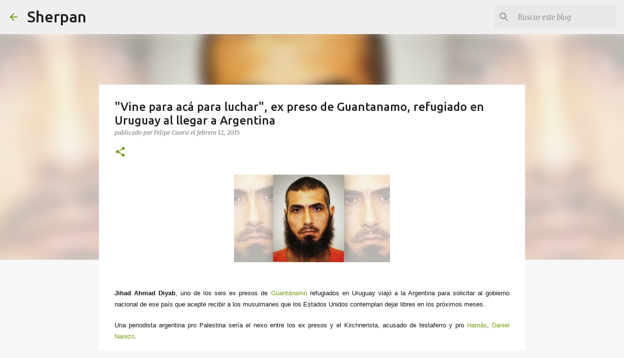

--- FILE ---
content_type: text/html; charset=UTF-8
request_url: https://www.sherpan.com/2015/02/vine-para-aca-para-luchar-ex-preso-de.html
body_size: 23346
content:
<!DOCTYPE html>
<html dir='ltr' lang='es'>
<head>
<meta content='width=device-width, initial-scale=1' name='viewport'/>
<title>&quot;Vine para acá para luchar&quot;, ex preso de Guantanamo, refugiado en Uruguay al llegar a Argentina</title>
<meta content='text/html; charset=UTF-8' http-equiv='Content-Type'/>
<!-- Chrome, Firefox OS and Opera -->
<meta content='#f7f7f7' name='theme-color'/>
<!-- Windows Phone -->
<meta content='#f7f7f7' name='msapplication-navbutton-color'/>
<meta content='blogger' name='generator'/>
<link href='https://www.sherpan.com/favicon.ico' rel='icon' type='image/x-icon'/>
<link href='https://www.sherpan.com/2015/02/vine-para-aca-para-luchar-ex-preso-de.html' rel='canonical'/>
<link rel="alternate" type="application/atom+xml" title="Sherpan - Atom" href="https://www.sherpan.com/feeds/posts/default" />
<link rel="alternate" type="application/rss+xml" title="Sherpan - RSS" href="https://www.sherpan.com/feeds/posts/default?alt=rss" />
<link rel="service.post" type="application/atom+xml" title="Sherpan - Atom" href="https://www.blogger.com/feeds/7282383463289179534/posts/default" />

<link rel="alternate" type="application/atom+xml" title="Sherpan - Atom" href="https://www.sherpan.com/feeds/2513669828735311490/comments/default" />
<!--Can't find substitution for tag [blog.ieCssRetrofitLinks]-->
<link href='https://blogger.googleusercontent.com/img/b/R29vZ2xl/AVvXsEi8DOEWesTv7UMDYOPIqrUQepCvvDzSUlPlAiFe6FzIx_eJgPJ6Zg4EXv_K87Xa78BwI4MK93vQbRYcwh7U7v5CcHIPD4sbNkaqXsORkGGncgKjoo_ryS6vMb8UaycWjpG5HX9fcqF10Bup/s1600/Diyab.jpg' rel='image_src'/>
<meta content='https://www.sherpan.com/2015/02/vine-para-aca-para-luchar-ex-preso-de.html' property='og:url'/>
<meta content='&quot;Vine para acá para luchar&quot;, ex preso de Guantanamo, refugiado en Uruguay al llegar a Argentina' property='og:title'/>
<meta content='Noticias de economía y política' property='og:description'/>
<meta content='https://blogger.googleusercontent.com/img/b/R29vZ2xl/AVvXsEi8DOEWesTv7UMDYOPIqrUQepCvvDzSUlPlAiFe6FzIx_eJgPJ6Zg4EXv_K87Xa78BwI4MK93vQbRYcwh7U7v5CcHIPD4sbNkaqXsORkGGncgKjoo_ryS6vMb8UaycWjpG5HX9fcqF10Bup/w1200-h630-p-k-no-nu/Diyab.jpg' property='og:image'/>
<style type='text/css'>@font-face{font-family:'Merriweather';font-style:italic;font-weight:300;font-stretch:100%;font-display:swap;src:url(//fonts.gstatic.com/s/merriweather/v33/u-4c0qyriQwlOrhSvowK_l5-eTxCVx0ZbwLvKH2Gk9hLmp0v5yA-xXPqCzLvF-adrHOg7iDTFw.woff2)format('woff2');unicode-range:U+0460-052F,U+1C80-1C8A,U+20B4,U+2DE0-2DFF,U+A640-A69F,U+FE2E-FE2F;}@font-face{font-family:'Merriweather';font-style:italic;font-weight:300;font-stretch:100%;font-display:swap;src:url(//fonts.gstatic.com/s/merriweather/v33/u-4c0qyriQwlOrhSvowK_l5-eTxCVx0ZbwLvKH2Gk9hLmp0v5yA-xXPqCzLvF--drHOg7iDTFw.woff2)format('woff2');unicode-range:U+0301,U+0400-045F,U+0490-0491,U+04B0-04B1,U+2116;}@font-face{font-family:'Merriweather';font-style:italic;font-weight:300;font-stretch:100%;font-display:swap;src:url(//fonts.gstatic.com/s/merriweather/v33/u-4c0qyriQwlOrhSvowK_l5-eTxCVx0ZbwLvKH2Gk9hLmp0v5yA-xXPqCzLvF-SdrHOg7iDTFw.woff2)format('woff2');unicode-range:U+0102-0103,U+0110-0111,U+0128-0129,U+0168-0169,U+01A0-01A1,U+01AF-01B0,U+0300-0301,U+0303-0304,U+0308-0309,U+0323,U+0329,U+1EA0-1EF9,U+20AB;}@font-face{font-family:'Merriweather';font-style:italic;font-weight:300;font-stretch:100%;font-display:swap;src:url(//fonts.gstatic.com/s/merriweather/v33/u-4c0qyriQwlOrhSvowK_l5-eTxCVx0ZbwLvKH2Gk9hLmp0v5yA-xXPqCzLvF-WdrHOg7iDTFw.woff2)format('woff2');unicode-range:U+0100-02BA,U+02BD-02C5,U+02C7-02CC,U+02CE-02D7,U+02DD-02FF,U+0304,U+0308,U+0329,U+1D00-1DBF,U+1E00-1E9F,U+1EF2-1EFF,U+2020,U+20A0-20AB,U+20AD-20C0,U+2113,U+2C60-2C7F,U+A720-A7FF;}@font-face{font-family:'Merriweather';font-style:italic;font-weight:300;font-stretch:100%;font-display:swap;src:url(//fonts.gstatic.com/s/merriweather/v33/u-4c0qyriQwlOrhSvowK_l5-eTxCVx0ZbwLvKH2Gk9hLmp0v5yA-xXPqCzLvF-udrHOg7iA.woff2)format('woff2');unicode-range:U+0000-00FF,U+0131,U+0152-0153,U+02BB-02BC,U+02C6,U+02DA,U+02DC,U+0304,U+0308,U+0329,U+2000-206F,U+20AC,U+2122,U+2191,U+2193,U+2212,U+2215,U+FEFF,U+FFFD;}@font-face{font-family:'Merriweather';font-style:italic;font-weight:400;font-stretch:100%;font-display:swap;src:url(//fonts.gstatic.com/s/merriweather/v33/u-4c0qyriQwlOrhSvowK_l5-eTxCVx0ZbwLvKH2Gk9hLmp0v5yA-xXPqCzLvF-adrHOg7iDTFw.woff2)format('woff2');unicode-range:U+0460-052F,U+1C80-1C8A,U+20B4,U+2DE0-2DFF,U+A640-A69F,U+FE2E-FE2F;}@font-face{font-family:'Merriweather';font-style:italic;font-weight:400;font-stretch:100%;font-display:swap;src:url(//fonts.gstatic.com/s/merriweather/v33/u-4c0qyriQwlOrhSvowK_l5-eTxCVx0ZbwLvKH2Gk9hLmp0v5yA-xXPqCzLvF--drHOg7iDTFw.woff2)format('woff2');unicode-range:U+0301,U+0400-045F,U+0490-0491,U+04B0-04B1,U+2116;}@font-face{font-family:'Merriweather';font-style:italic;font-weight:400;font-stretch:100%;font-display:swap;src:url(//fonts.gstatic.com/s/merriweather/v33/u-4c0qyriQwlOrhSvowK_l5-eTxCVx0ZbwLvKH2Gk9hLmp0v5yA-xXPqCzLvF-SdrHOg7iDTFw.woff2)format('woff2');unicode-range:U+0102-0103,U+0110-0111,U+0128-0129,U+0168-0169,U+01A0-01A1,U+01AF-01B0,U+0300-0301,U+0303-0304,U+0308-0309,U+0323,U+0329,U+1EA0-1EF9,U+20AB;}@font-face{font-family:'Merriweather';font-style:italic;font-weight:400;font-stretch:100%;font-display:swap;src:url(//fonts.gstatic.com/s/merriweather/v33/u-4c0qyriQwlOrhSvowK_l5-eTxCVx0ZbwLvKH2Gk9hLmp0v5yA-xXPqCzLvF-WdrHOg7iDTFw.woff2)format('woff2');unicode-range:U+0100-02BA,U+02BD-02C5,U+02C7-02CC,U+02CE-02D7,U+02DD-02FF,U+0304,U+0308,U+0329,U+1D00-1DBF,U+1E00-1E9F,U+1EF2-1EFF,U+2020,U+20A0-20AB,U+20AD-20C0,U+2113,U+2C60-2C7F,U+A720-A7FF;}@font-face{font-family:'Merriweather';font-style:italic;font-weight:400;font-stretch:100%;font-display:swap;src:url(//fonts.gstatic.com/s/merriweather/v33/u-4c0qyriQwlOrhSvowK_l5-eTxCVx0ZbwLvKH2Gk9hLmp0v5yA-xXPqCzLvF-udrHOg7iA.woff2)format('woff2');unicode-range:U+0000-00FF,U+0131,U+0152-0153,U+02BB-02BC,U+02C6,U+02DA,U+02DC,U+0304,U+0308,U+0329,U+2000-206F,U+20AC,U+2122,U+2191,U+2193,U+2212,U+2215,U+FEFF,U+FFFD;}@font-face{font-family:'Merriweather';font-style:normal;font-weight:400;font-stretch:100%;font-display:swap;src:url(//fonts.gstatic.com/s/merriweather/v33/u-4D0qyriQwlOrhSvowK_l5UcA6zuSYEqOzpPe3HOZJ5eX1WtLaQwmYiScCmDxhtNOKl8yDr3icaGV31CPDaYKfFQn0.woff2)format('woff2');unicode-range:U+0460-052F,U+1C80-1C8A,U+20B4,U+2DE0-2DFF,U+A640-A69F,U+FE2E-FE2F;}@font-face{font-family:'Merriweather';font-style:normal;font-weight:400;font-stretch:100%;font-display:swap;src:url(//fonts.gstatic.com/s/merriweather/v33/u-4D0qyriQwlOrhSvowK_l5UcA6zuSYEqOzpPe3HOZJ5eX1WtLaQwmYiScCmDxhtNOKl8yDr3icaEF31CPDaYKfFQn0.woff2)format('woff2');unicode-range:U+0301,U+0400-045F,U+0490-0491,U+04B0-04B1,U+2116;}@font-face{font-family:'Merriweather';font-style:normal;font-weight:400;font-stretch:100%;font-display:swap;src:url(//fonts.gstatic.com/s/merriweather/v33/u-4D0qyriQwlOrhSvowK_l5UcA6zuSYEqOzpPe3HOZJ5eX1WtLaQwmYiScCmDxhtNOKl8yDr3icaG131CPDaYKfFQn0.woff2)format('woff2');unicode-range:U+0102-0103,U+0110-0111,U+0128-0129,U+0168-0169,U+01A0-01A1,U+01AF-01B0,U+0300-0301,U+0303-0304,U+0308-0309,U+0323,U+0329,U+1EA0-1EF9,U+20AB;}@font-face{font-family:'Merriweather';font-style:normal;font-weight:400;font-stretch:100%;font-display:swap;src:url(//fonts.gstatic.com/s/merriweather/v33/u-4D0qyriQwlOrhSvowK_l5UcA6zuSYEqOzpPe3HOZJ5eX1WtLaQwmYiScCmDxhtNOKl8yDr3icaGl31CPDaYKfFQn0.woff2)format('woff2');unicode-range:U+0100-02BA,U+02BD-02C5,U+02C7-02CC,U+02CE-02D7,U+02DD-02FF,U+0304,U+0308,U+0329,U+1D00-1DBF,U+1E00-1E9F,U+1EF2-1EFF,U+2020,U+20A0-20AB,U+20AD-20C0,U+2113,U+2C60-2C7F,U+A720-A7FF;}@font-face{font-family:'Merriweather';font-style:normal;font-weight:400;font-stretch:100%;font-display:swap;src:url(//fonts.gstatic.com/s/merriweather/v33/u-4D0qyriQwlOrhSvowK_l5UcA6zuSYEqOzpPe3HOZJ5eX1WtLaQwmYiScCmDxhtNOKl8yDr3icaFF31CPDaYKfF.woff2)format('woff2');unicode-range:U+0000-00FF,U+0131,U+0152-0153,U+02BB-02BC,U+02C6,U+02DA,U+02DC,U+0304,U+0308,U+0329,U+2000-206F,U+20AC,U+2122,U+2191,U+2193,U+2212,U+2215,U+FEFF,U+FFFD;}@font-face{font-family:'Ubuntu';font-style:normal;font-weight:400;font-display:swap;src:url(//fonts.gstatic.com/s/ubuntu/v21/4iCs6KVjbNBYlgoKcg72nU6AF7xm.woff2)format('woff2');unicode-range:U+0460-052F,U+1C80-1C8A,U+20B4,U+2DE0-2DFF,U+A640-A69F,U+FE2E-FE2F;}@font-face{font-family:'Ubuntu';font-style:normal;font-weight:400;font-display:swap;src:url(//fonts.gstatic.com/s/ubuntu/v21/4iCs6KVjbNBYlgoKew72nU6AF7xm.woff2)format('woff2');unicode-range:U+0301,U+0400-045F,U+0490-0491,U+04B0-04B1,U+2116;}@font-face{font-family:'Ubuntu';font-style:normal;font-weight:400;font-display:swap;src:url(//fonts.gstatic.com/s/ubuntu/v21/4iCs6KVjbNBYlgoKcw72nU6AF7xm.woff2)format('woff2');unicode-range:U+1F00-1FFF;}@font-face{font-family:'Ubuntu';font-style:normal;font-weight:400;font-display:swap;src:url(//fonts.gstatic.com/s/ubuntu/v21/4iCs6KVjbNBYlgoKfA72nU6AF7xm.woff2)format('woff2');unicode-range:U+0370-0377,U+037A-037F,U+0384-038A,U+038C,U+038E-03A1,U+03A3-03FF;}@font-face{font-family:'Ubuntu';font-style:normal;font-weight:400;font-display:swap;src:url(//fonts.gstatic.com/s/ubuntu/v21/4iCs6KVjbNBYlgoKcQ72nU6AF7xm.woff2)format('woff2');unicode-range:U+0100-02BA,U+02BD-02C5,U+02C7-02CC,U+02CE-02D7,U+02DD-02FF,U+0304,U+0308,U+0329,U+1D00-1DBF,U+1E00-1E9F,U+1EF2-1EFF,U+2020,U+20A0-20AB,U+20AD-20C0,U+2113,U+2C60-2C7F,U+A720-A7FF;}@font-face{font-family:'Ubuntu';font-style:normal;font-weight:400;font-display:swap;src:url(//fonts.gstatic.com/s/ubuntu/v21/4iCs6KVjbNBYlgoKfw72nU6AFw.woff2)format('woff2');unicode-range:U+0000-00FF,U+0131,U+0152-0153,U+02BB-02BC,U+02C6,U+02DA,U+02DC,U+0304,U+0308,U+0329,U+2000-206F,U+20AC,U+2122,U+2191,U+2193,U+2212,U+2215,U+FEFF,U+FFFD;}@font-face{font-family:'Ubuntu';font-style:normal;font-weight:500;font-display:swap;src:url(//fonts.gstatic.com/s/ubuntu/v21/4iCv6KVjbNBYlgoCjC3jvWyNPYZvg7UI.woff2)format('woff2');unicode-range:U+0460-052F,U+1C80-1C8A,U+20B4,U+2DE0-2DFF,U+A640-A69F,U+FE2E-FE2F;}@font-face{font-family:'Ubuntu';font-style:normal;font-weight:500;font-display:swap;src:url(//fonts.gstatic.com/s/ubuntu/v21/4iCv6KVjbNBYlgoCjC3jtGyNPYZvg7UI.woff2)format('woff2');unicode-range:U+0301,U+0400-045F,U+0490-0491,U+04B0-04B1,U+2116;}@font-face{font-family:'Ubuntu';font-style:normal;font-weight:500;font-display:swap;src:url(//fonts.gstatic.com/s/ubuntu/v21/4iCv6KVjbNBYlgoCjC3jvGyNPYZvg7UI.woff2)format('woff2');unicode-range:U+1F00-1FFF;}@font-face{font-family:'Ubuntu';font-style:normal;font-weight:500;font-display:swap;src:url(//fonts.gstatic.com/s/ubuntu/v21/4iCv6KVjbNBYlgoCjC3js2yNPYZvg7UI.woff2)format('woff2');unicode-range:U+0370-0377,U+037A-037F,U+0384-038A,U+038C,U+038E-03A1,U+03A3-03FF;}@font-face{font-family:'Ubuntu';font-style:normal;font-weight:500;font-display:swap;src:url(//fonts.gstatic.com/s/ubuntu/v21/4iCv6KVjbNBYlgoCjC3jvmyNPYZvg7UI.woff2)format('woff2');unicode-range:U+0100-02BA,U+02BD-02C5,U+02C7-02CC,U+02CE-02D7,U+02DD-02FF,U+0304,U+0308,U+0329,U+1D00-1DBF,U+1E00-1E9F,U+1EF2-1EFF,U+2020,U+20A0-20AB,U+20AD-20C0,U+2113,U+2C60-2C7F,U+A720-A7FF;}@font-face{font-family:'Ubuntu';font-style:normal;font-weight:500;font-display:swap;src:url(//fonts.gstatic.com/s/ubuntu/v21/4iCv6KVjbNBYlgoCjC3jsGyNPYZvgw.woff2)format('woff2');unicode-range:U+0000-00FF,U+0131,U+0152-0153,U+02BB-02BC,U+02C6,U+02DA,U+02DC,U+0304,U+0308,U+0329,U+2000-206F,U+20AC,U+2122,U+2191,U+2193,U+2212,U+2215,U+FEFF,U+FFFD;}@font-face{font-family:'Ubuntu';font-style:normal;font-weight:700;font-display:swap;src:url(//fonts.gstatic.com/s/ubuntu/v21/4iCv6KVjbNBYlgoCxCvjvWyNPYZvg7UI.woff2)format('woff2');unicode-range:U+0460-052F,U+1C80-1C8A,U+20B4,U+2DE0-2DFF,U+A640-A69F,U+FE2E-FE2F;}@font-face{font-family:'Ubuntu';font-style:normal;font-weight:700;font-display:swap;src:url(//fonts.gstatic.com/s/ubuntu/v21/4iCv6KVjbNBYlgoCxCvjtGyNPYZvg7UI.woff2)format('woff2');unicode-range:U+0301,U+0400-045F,U+0490-0491,U+04B0-04B1,U+2116;}@font-face{font-family:'Ubuntu';font-style:normal;font-weight:700;font-display:swap;src:url(//fonts.gstatic.com/s/ubuntu/v21/4iCv6KVjbNBYlgoCxCvjvGyNPYZvg7UI.woff2)format('woff2');unicode-range:U+1F00-1FFF;}@font-face{font-family:'Ubuntu';font-style:normal;font-weight:700;font-display:swap;src:url(//fonts.gstatic.com/s/ubuntu/v21/4iCv6KVjbNBYlgoCxCvjs2yNPYZvg7UI.woff2)format('woff2');unicode-range:U+0370-0377,U+037A-037F,U+0384-038A,U+038C,U+038E-03A1,U+03A3-03FF;}@font-face{font-family:'Ubuntu';font-style:normal;font-weight:700;font-display:swap;src:url(//fonts.gstatic.com/s/ubuntu/v21/4iCv6KVjbNBYlgoCxCvjvmyNPYZvg7UI.woff2)format('woff2');unicode-range:U+0100-02BA,U+02BD-02C5,U+02C7-02CC,U+02CE-02D7,U+02DD-02FF,U+0304,U+0308,U+0329,U+1D00-1DBF,U+1E00-1E9F,U+1EF2-1EFF,U+2020,U+20A0-20AB,U+20AD-20C0,U+2113,U+2C60-2C7F,U+A720-A7FF;}@font-face{font-family:'Ubuntu';font-style:normal;font-weight:700;font-display:swap;src:url(//fonts.gstatic.com/s/ubuntu/v21/4iCv6KVjbNBYlgoCxCvjsGyNPYZvgw.woff2)format('woff2');unicode-range:U+0000-00FF,U+0131,U+0152-0153,U+02BB-02BC,U+02C6,U+02DA,U+02DC,U+0304,U+0308,U+0329,U+2000-206F,U+20AC,U+2122,U+2191,U+2193,U+2212,U+2215,U+FEFF,U+FFFD;}</style>
<style id='page-skin-1' type='text/css'><!--
/*! normalize.css v8.0.0 | MIT License | github.com/necolas/normalize.css */html{line-height:1.15;-webkit-text-size-adjust:100%}body{margin:0}h1{font-size:2em;margin:.67em 0}hr{box-sizing:content-box;height:0;overflow:visible}pre{font-family:monospace,monospace;font-size:1em}a{background-color:transparent}abbr[title]{border-bottom:none;text-decoration:underline;text-decoration:underline dotted}b,strong{font-weight:bolder}code,kbd,samp{font-family:monospace,monospace;font-size:1em}small{font-size:80%}sub,sup{font-size:75%;line-height:0;position:relative;vertical-align:baseline}sub{bottom:-0.25em}sup{top:-0.5em}img{border-style:none}button,input,optgroup,select,textarea{font-family:inherit;font-size:100%;line-height:1.15;margin:0}button,input{overflow:visible}button,select{text-transform:none}button,[type="button"],[type="reset"],[type="submit"]{-webkit-appearance:button}button::-moz-focus-inner,[type="button"]::-moz-focus-inner,[type="reset"]::-moz-focus-inner,[type="submit"]::-moz-focus-inner{border-style:none;padding:0}button:-moz-focusring,[type="button"]:-moz-focusring,[type="reset"]:-moz-focusring,[type="submit"]:-moz-focusring{outline:1px dotted ButtonText}fieldset{padding:.35em .75em .625em}legend{box-sizing:border-box;color:inherit;display:table;max-width:100%;padding:0;white-space:normal}progress{vertical-align:baseline}textarea{overflow:auto}[type="checkbox"],[type="radio"]{box-sizing:border-box;padding:0}[type="number"]::-webkit-inner-spin-button,[type="number"]::-webkit-outer-spin-button{height:auto}[type="search"]{-webkit-appearance:textfield;outline-offset:-2px}[type="search"]::-webkit-search-decoration{-webkit-appearance:none}::-webkit-file-upload-button{-webkit-appearance:button;font:inherit}details{display:block}summary{display:list-item}template{display:none}[hidden]{display:none}
/*!************************************************
* Blogger Template Style
* Name: Emporio
**************************************************/
body{
word-wrap:break-word;
overflow-wrap:break-word;
word-break:break-word
}
.hidden{
display:none
}
.invisible{
visibility:hidden
}
.container:after,.float-container:after{
clear:both;
content:"";
display:table
}
.clearboth{
clear:both
}
#comments .comment .comment-actions,.subscribe-popup .FollowByEmail .follow-by-email-submit{
background:transparent;
border:0;
box-shadow:none;
color:#729c0b;
cursor:pointer;
font-size:14px;
font-weight:700;
outline:none;
text-decoration:none;
text-transform:uppercase;
width:auto
}
.dim-overlay{
height:100vh;
left:0;
position:fixed;
top:0;
width:100%
}
#sharing-dim-overlay{
background-color:transparent
}
input::-ms-clear{
display:none
}
.blogger-logo,.svg-icon-24.blogger-logo{
fill:#ff9800;
opacity:1
}
.skip-navigation{
background-color:#fff;
box-sizing:border-box;
color:#000;
display:block;
height:0;
left:0;
line-height:50px;
overflow:hidden;
padding-top:0;
position:fixed;
text-align:center;
top:0;
-webkit-transition:box-shadow .3s,height .3s,padding-top .3s;
transition:box-shadow .3s,height .3s,padding-top .3s;
width:100%;
z-index:900
}
.skip-navigation:focus{
box-shadow:0 4px 5px 0 rgba(0,0,0,.14),0 1px 10px 0 rgba(0,0,0,.12),0 2px 4px -1px rgba(0,0,0,.2);
height:50px
}
#main{
outline:none
}
.main-heading{
clip:rect(1px,1px,1px,1px);
border:0;
height:1px;
overflow:hidden;
padding:0;
position:absolute;
width:1px
}
.Attribution{
margin-top:1em;
text-align:center
}
.Attribution .blogger img,.Attribution .blogger svg{
vertical-align:bottom
}
.Attribution .blogger img{
margin-right:.5em
}
.Attribution div{
line-height:24px;
margin-top:.5em
}
.Attribution .copyright,.Attribution .image-attribution{
font-size:.7em;
margin-top:1.5em
}
.bg-photo{
background-attachment:scroll!important
}
body .CSS_LIGHTBOX{
z-index:900
}
.extendable .show-less,.extendable .show-more{
border-color:#729c0b;
color:#729c0b;
margin-top:8px
}
.extendable .show-less.hidden,.extendable .show-more.hidden,.inline-ad{
display:none
}
.inline-ad{
max-width:100%;
overflow:hidden
}
.adsbygoogle{
display:block
}
#cookieChoiceInfo{
bottom:0;
top:auto
}
iframe.b-hbp-video{
border:0
}
.post-body iframe{
max-width:100%
}
.post-body a[imageanchor="1"]{
display:inline-block
}
.byline{
margin-right:1em
}
.byline:last-child{
margin-right:0
}
.link-copied-dialog{
max-width:520px;
outline:0
}
.link-copied-dialog .modal-dialog-buttons{
margin-top:8px
}
.link-copied-dialog .goog-buttonset-default{
background:transparent;
border:0
}
.link-copied-dialog .goog-buttonset-default:focus{
outline:0
}
.paging-control-container{
margin-bottom:16px
}
.paging-control-container .paging-control{
display:inline-block
}
.paging-control-container .comment-range-text:after,.paging-control-container .paging-control{
color:#729c0b
}
.paging-control-container .comment-range-text,.paging-control-container .paging-control{
margin-right:8px
}
.paging-control-container .comment-range-text:after,.paging-control-container .paging-control:after{
padding-left:8px;
content:"\b7";
cursor:default;
pointer-events:none
}
.paging-control-container .comment-range-text:last-child:after,.paging-control-container .paging-control:last-child:after{
content:none
}
.byline.reactions iframe{
height:20px
}
.b-notification{
background-color:#fff;
border-bottom:1px solid #000;
box-sizing:border-box;
color:#000;
padding:16px 32px;
text-align:center
}
.b-notification.visible{
-webkit-transition:margin-top .3s cubic-bezier(.4,0,.2,1);
transition:margin-top .3s cubic-bezier(.4,0,.2,1)
}
.b-notification.invisible{
position:absolute
}
.b-notification-close{
position:absolute;
right:8px;
top:8px
}
.no-posts-message{
line-height:40px;
text-align:center
}
@media screen and (max-width:745px){
body.item-view .post-body a[imageanchor="1"][style*="float: left;"],body.item-view .post-body a[imageanchor="1"][style*="float: right;"]{
clear:none!important;
float:none!important
}
body.item-view .post-body a[imageanchor="1"] img{
display:block;
height:auto;
margin:0 auto
}
body.item-view .post-body>.separator:first-child>a[imageanchor="1"]:first-child{
margin-top:20px
}
.post-body a[imageanchor]{
display:block
}
body.item-view .post-body a[imageanchor="1"]{
margin-left:0!important;
margin-right:0!important
}
body.item-view .post-body a[imageanchor="1"]+a[imageanchor="1"]{
margin-top:16px
}
}
.item-control{
display:none
}
#comments{
border-top:1px dashed rgba(0,0,0,.54);
margin-top:20px;
padding:20px
}
#comments .comment-thread ol{
padding-left:0;
margin:0;
padding-left:0
}
#comments .comment .comment-replybox-single,#comments .comment-thread .comment-replies{
margin-left:60px
}
#comments .comment-thread .thread-count{
display:none
}
#comments .comment{
list-style-type:none;
padding:0 0 30px;
position:relative
}
#comments .comment .comment{
padding-bottom:8px
}
.comment .avatar-image-container{
position:absolute
}
.comment .avatar-image-container img{
border-radius:50%
}
.avatar-image-container svg,.comment .avatar-image-container .avatar-icon{
fill:#729c0b;
border:1px solid #729c0b;
border-radius:50%;
box-sizing:border-box;
height:35px;
margin:0;
padding:7px;
width:35px
}
.comment .comment-block{
margin-left:60px;
margin-top:10px;
padding-bottom:0
}
#comments .comment-author-header-wrapper{
margin-left:40px
}
#comments .comment .thread-expanded .comment-block{
padding-bottom:20px
}
#comments .comment .comment-header .user,#comments .comment .comment-header .user a{
color:#212121;
font-style:normal;
font-weight:700
}
#comments .comment .comment-actions{
bottom:0;
margin-bottom:15px;
position:absolute
}
#comments .comment .comment-actions>*{
margin-right:8px
}
#comments .comment .comment-header .datetime{
margin-left:8px;
bottom:0;
display:inline-block;
font-size:13px;
font-style:italic
}
#comments .comment .comment-footer .comment-timestamp a,#comments .comment .comment-header .datetime,#comments .comment .comment-header .datetime a{
color:rgba(33,33,33,.54)
}
#comments .comment .comment-content,.comment .comment-body{
margin-top:12px;
word-break:break-word
}
.comment-body{
margin-bottom:12px
}
#comments.embed[data-num-comments="0"]{
border:0;
margin-top:0;
padding-top:0
}
#comment-editor-src,#comments.embed[data-num-comments="0"] #comment-post-message,#comments.embed[data-num-comments="0"] div.comment-form>p,#comments.embed[data-num-comments="0"] p.comment-footer{
display:none
}
.comments .comments-content .loadmore.loaded{
max-height:0;
opacity:0;
overflow:hidden
}
.extendable .remaining-items{
height:0;
overflow:hidden;
-webkit-transition:height .3s cubic-bezier(.4,0,.2,1);
transition:height .3s cubic-bezier(.4,0,.2,1)
}
.extendable .remaining-items.expanded{
height:auto
}
.svg-icon-24,.svg-icon-24-button{
cursor:pointer;
height:24px;
min-width:24px;
width:24px
}
.touch-icon{
margin:-12px;
padding:12px
}
.touch-icon:active,.touch-icon:focus{
background-color:hsla(0,0%,60%,.4);
border-radius:50%
}
svg:not(:root).touch-icon{
overflow:visible
}
html[dir=rtl] .rtl-reversible-icon{
-webkit-transform:scaleX(-1);
transform:scaleX(-1)
}
.svg-icon-24-button,.touch-icon-button{
background:transparent;
border:0;
margin:0;
outline:none;
padding:0
}
.touch-icon-button .touch-icon:active,.touch-icon-button .touch-icon:focus{
background-color:transparent
}
.touch-icon-button:active .touch-icon,.touch-icon-button:focus .touch-icon{
background-color:hsla(0,0%,60%,.4);
border-radius:50%
}
.Profile .default-avatar-wrapper .avatar-icon{
fill:#729c0b;
border:1px solid #729c0b;
border-radius:50%;
box-sizing:border-box;
margin:0
}
.Profile .individual .default-avatar-wrapper .avatar-icon{
padding:25px
}
.Profile .individual .avatar-icon,.Profile .individual .profile-img{
height:90px;
width:90px
}
.Profile .team .default-avatar-wrapper .avatar-icon{
padding:8px
}
.Profile .team .avatar-icon,.Profile .team .default-avatar-wrapper,.Profile .team .profile-img{
height:40px;
width:40px
}
.snippet-container{
margin:0;
overflow:hidden;
position:relative
}
.snippet-fade{
right:0;
bottom:0;
box-sizing:border-box;
position:absolute;
width:96px
}
.snippet-fade:after{
content:"\2026";
float:right
}
.centered-top-container.sticky{
left:0;
position:fixed;
right:0;
top:0;
-webkit-transition-duration:.2s;
transition-duration:.2s;
-webkit-transition-property:opacity,-webkit-transform;
transition-property:opacity,-webkit-transform;
transition-property:transform,opacity;
transition-property:transform,opacity,-webkit-transform;
-webkit-transition-timing-function:cubic-bezier(.4,0,.2,1);
transition-timing-function:cubic-bezier(.4,0,.2,1);
width:auto;
z-index:8
}
.centered-top-placeholder{
display:none
}
.collapsed-header .centered-top-placeholder{
display:block
}
.centered-top-container .Header .replaced h1,.centered-top-placeholder .Header .replaced h1{
display:none
}
.centered-top-container.sticky .Header .replaced h1{
display:block
}
.centered-top-container.sticky .Header .header-widget{
background:none
}
.centered-top-container.sticky .Header .header-image-wrapper{
display:none
}
.centered-top-container img,.centered-top-placeholder img{
max-width:100%
}
.collapsible{
-webkit-transition:height .3s cubic-bezier(.4,0,.2,1);
transition:height .3s cubic-bezier(.4,0,.2,1)
}
.collapsible,.collapsible>summary{
display:block;
overflow:hidden
}
.collapsible>:not(summary){
display:none
}
.collapsible[open]>:not(summary){
display:block
}
.collapsible:focus,.collapsible>summary:focus{
outline:none
}
.collapsible>summary{
cursor:pointer;
display:block;
padding:0
}
.collapsible:focus>summary,.collapsible>summary:focus{
background-color:transparent
}
.collapsible>summary::-webkit-details-marker{
display:none
}
.collapsible-title{
-webkit-box-align:center;
align-items:center;
display:-webkit-box;
display:flex
}
.collapsible-title .title{
-webkit-box-flex:1;
-webkit-box-ordinal-group:1;
flex:1 1 auto;
order:0;
overflow:hidden;
text-overflow:ellipsis;
white-space:nowrap
}
.collapsible-title .chevron-down,.collapsible[open] .collapsible-title .chevron-up{
display:block
}
.collapsible-title .chevron-up,.collapsible[open] .collapsible-title .chevron-down{
display:none
}
.flat-button{
border-radius:2px;
font-weight:700;
margin:-8px;
padding:8px;
text-transform:uppercase
}
.flat-button,.flat-icon-button{
cursor:pointer;
display:inline-block
}
.flat-icon-button{
background:transparent;
border:0;
box-sizing:content-box;
line-height:0;
margin:-12px;
outline:none;
padding:12px
}
.flat-icon-button,.flat-icon-button .splash-wrapper{
border-radius:50%
}
.flat-icon-button .splash.animate{
-webkit-animation-duration:.3s;
animation-duration:.3s
}
body#layout .bg-photo,body#layout .bg-photo-overlay{
display:none
}
body#layout .centered{
max-width:954px
}
body#layout .navigation{
display:none
}
body#layout .sidebar-container{
display:inline-block;
width:40%
}
body#layout .hamburger-menu,body#layout .search{
display:none
}
.overflowable-container{
max-height:44px;
overflow:hidden;
position:relative
}
.overflow-button{
cursor:pointer
}
#overflowable-dim-overlay{
background:transparent
}
.overflow-popup{
background-color:#ffffff;
box-shadow:0 2px 2px 0 rgba(0,0,0,.14),0 3px 1px -2px rgba(0,0,0,.2),0 1px 5px 0 rgba(0,0,0,.12);
left:0;
max-width:calc(100% - 32px);
position:absolute;
top:0;
visibility:hidden;
z-index:101
}
.overflow-popup ul{
list-style:none
}
.overflow-popup .tabs li,.overflow-popup li{
display:block;
height:auto
}
.overflow-popup .tabs li{
padding-left:0;
padding-right:0
}
.overflow-button.hidden,.overflow-popup .tabs li.hidden,.overflow-popup li.hidden,.widget.Sharing .sharing-button{
display:none
}
.widget.Sharing .sharing-buttons li{
padding:0
}
.widget.Sharing .sharing-buttons li span{
display:none
}
.post-share-buttons{
position:relative
}
.sharing-open.touch-icon-button:active .touch-icon,.sharing-open.touch-icon-button:focus .touch-icon{
background-color:transparent
}
.share-buttons{
background-color:#ffffff;
border-radius:2px;
box-shadow:0 2px 2px 0 rgba(0,0,0,.14),0 3px 1px -2px rgba(0,0,0,.2),0 1px 5px 0 rgba(0,0,0,.12);
color:#000000;
list-style:none;
margin:0;
min-width:200px;
padding:8px 0;
position:absolute;
top:-11px;
z-index:101
}
.share-buttons.hidden{
display:none
}
.sharing-button{
background:transparent;
border:0;
cursor:pointer;
margin:0;
outline:none;
padding:0
}
.share-buttons li{
height:48px;
margin:0
}
.share-buttons li:last-child{
margin-bottom:0
}
.share-buttons li .sharing-platform-button{
box-sizing:border-box;
cursor:pointer;
display:block;
height:100%;
margin-bottom:0;
padding:0 16px;
position:relative;
width:100%
}
.share-buttons li .sharing-platform-button:focus,.share-buttons li .sharing-platform-button:hover{
background-color:hsla(0,0%,50%,.1);
outline:none
}
.share-buttons li svg[class*=" sharing-"],.share-buttons li svg[class^=sharing-]{
position:absolute;
top:10px
}
.share-buttons li span.sharing-platform-button{
position:relative;
top:0
}
.share-buttons li .platform-sharing-text{
margin-left:56px;
display:block;
font-size:16px;
line-height:48px;
white-space:nowrap
}
.sidebar-container{
-webkit-overflow-scrolling:touch;
background-color:#f7f7f7;
max-width:280px;
overflow-y:auto;
-webkit-transition-duration:.3s;
transition-duration:.3s;
-webkit-transition-property:-webkit-transform;
transition-property:-webkit-transform;
transition-property:transform;
transition-property:transform,-webkit-transform;
-webkit-transition-timing-function:cubic-bezier(0,0,.2,1);
transition-timing-function:cubic-bezier(0,0,.2,1);
width:280px;
z-index:101
}
.sidebar-container .navigation{
line-height:0;
padding:16px
}
.sidebar-container .sidebar-back{
cursor:pointer
}
.sidebar-container .widget{
background:none;
margin:0 16px;
padding:16px 0
}
.sidebar-container .widget .title{
color:#000000;
margin:0
}
.sidebar-container .widget ul{
list-style:none;
margin:0;
padding:0
}
.sidebar-container .widget ul ul{
margin-left:1em
}
.sidebar-container .widget li{
font-size:16px;
line-height:normal
}
.sidebar-container .widget+.widget{
border-top:1px solid rgba(0, 0, 0, 0.12)
}
.BlogArchive li{
margin:16px 0
}
.BlogArchive li:last-child{
margin-bottom:0
}
.Label li a{
display:inline-block
}
.BlogArchive .post-count,.Label .label-count{
margin-left:.25em;
float:right
}
.BlogArchive .post-count:before,.Label .label-count:before{
content:"("
}
.BlogArchive .post-count:after,.Label .label-count:after{
content:")"
}
.widget.Translate .skiptranslate>div{
display:block!important
}
.widget.Profile .profile-link{
display:-webkit-box;
display:flex
}
.widget.Profile .team-member .default-avatar-wrapper,.widget.Profile .team-member .profile-img{
-webkit-box-flex:0;
margin-right:1em;
flex:0 0 auto
}
.widget.Profile .individual .profile-link{
-webkit-box-orient:vertical;
-webkit-box-direction:normal;
flex-direction:column
}
.widget.Profile .team .profile-link .profile-name{
-webkit-box-flex:1;
align-self:center;
display:block;
flex:1 1 auto
}
.dim-overlay{
background-color:rgba(0,0,0,.54)
}
body.sidebar-visible{
overflow-y:hidden
}
@media screen and (max-width:680px){
.sidebar-container{
bottom:0;
left:auto;
position:fixed;
right:0;
top:0
}
.sidebar-container.sidebar-invisible{
-webkit-transform:translateX(100%);
transform:translateX(100%);
-webkit-transition-timing-function:cubic-bezier(.4,0,.6,1);
transition-timing-function:cubic-bezier(.4,0,.6,1)
}
}
.dialog{
background:#ffffff;
box-shadow:0 2px 2px 0 rgba(0,0,0,.14),0 3px 1px -2px rgba(0,0,0,.2),0 1px 5px 0 rgba(0,0,0,.12);
box-sizing:border-box;
color:#000000;
padding:30px;
position:fixed;
text-align:center;
width:calc(100% - 24px);
z-index:101
}
.dialog input[type=email],.dialog input[type=text]{
background-color:transparent;
border:0;
border-bottom:1px solid rgba(0,0,0,.12);
color:#000000;
display:block;
font-family:Ubuntu, sans-serif;
font-size:16px;
line-height:24px;
margin:auto;
outline:none;
padding-bottom:7px;
text-align:center;
width:100%
}
.dialog input[type=email]::-webkit-input-placeholder,.dialog input[type=text]::-webkit-input-placeholder{
color:rgba(0,0,0,.5)
}
.dialog input[type=email]::-moz-placeholder,.dialog input[type=text]::-moz-placeholder{
color:rgba(0,0,0,.5)
}
.dialog input[type=email]:-ms-input-placeholder,.dialog input[type=text]:-ms-input-placeholder{
color:rgba(0,0,0,.5)
}
.dialog input[type=email]::-ms-input-placeholder,.dialog input[type=text]::-ms-input-placeholder{
color:rgba(0,0,0,.5)
}
.dialog input[type=email]::placeholder,.dialog input[type=text]::placeholder{
color:rgba(0,0,0,.5)
}
.dialog input[type=email]:focus,.dialog input[type=text]:focus{
border-bottom:2px solid #729c0b;
padding-bottom:6px
}
.dialog input.no-cursor{
color:transparent;
text-shadow:0 0 0 #000000
}
.dialog input.no-cursor:focus{
outline:none
}
.dialog input[type=submit]{
font-family:Ubuntu, sans-serif
}
.dialog .goog-buttonset-default{
color:#729c0b
}
.loading-spinner-large{
-webkit-animation:mspin-rotate 1568.63ms linear infinite;
animation:mspin-rotate 1568.63ms linear infinite;
height:48px;
overflow:hidden;
position:absolute;
width:48px;
z-index:200
}
.loading-spinner-large>div{
-webkit-animation:mspin-revrot 5332ms steps(4) infinite;
animation:mspin-revrot 5332ms steps(4) infinite
}
.loading-spinner-large>div>div{
-webkit-animation:mspin-singlecolor-large-film 1333ms steps(81) infinite;
animation:mspin-singlecolor-large-film 1333ms steps(81) infinite;
background-size:100%;
height:48px;
width:3888px
}
.mspin-black-large>div>div,.mspin-grey_54-large>div>div{
background-image:url(https://www.blogblog.com/indie/mspin_black_large.svg)
}
.mspin-white-large>div>div{
background-image:url(https://www.blogblog.com/indie/mspin_white_large.svg)
}
.mspin-grey_54-large{
opacity:.54
}
@-webkit-keyframes mspin-singlecolor-large-film{
0%{
-webkit-transform:translateX(0);
transform:translateX(0)
}
to{
-webkit-transform:translateX(-3888px);
transform:translateX(-3888px)
}
}
@keyframes mspin-singlecolor-large-film{
0%{
-webkit-transform:translateX(0);
transform:translateX(0)
}
to{
-webkit-transform:translateX(-3888px);
transform:translateX(-3888px)
}
}
@-webkit-keyframes mspin-rotate{
0%{
-webkit-transform:rotate(0deg);
transform:rotate(0deg)
}
to{
-webkit-transform:rotate(1turn);
transform:rotate(1turn)
}
}
@keyframes mspin-rotate{
0%{
-webkit-transform:rotate(0deg);
transform:rotate(0deg)
}
to{
-webkit-transform:rotate(1turn);
transform:rotate(1turn)
}
}
@-webkit-keyframes mspin-revrot{
0%{
-webkit-transform:rotate(0deg);
transform:rotate(0deg)
}
to{
-webkit-transform:rotate(-1turn);
transform:rotate(-1turn)
}
}
@keyframes mspin-revrot{
0%{
-webkit-transform:rotate(0deg);
transform:rotate(0deg)
}
to{
-webkit-transform:rotate(-1turn);
transform:rotate(-1turn)
}
}
.subscribe-popup{
max-width:364px
}
.subscribe-popup h3{
color:#212121;
font-size:1.8em;
margin-top:0
}
.subscribe-popup .FollowByEmail h3{
display:none
}
.subscribe-popup .FollowByEmail .follow-by-email-submit{
color:#729c0b;
display:inline-block;
margin:24px auto 0;
white-space:normal;
width:auto
}
.subscribe-popup .FollowByEmail .follow-by-email-submit:disabled{
cursor:default;
opacity:.3
}
@media (max-width:800px){
.blog-name div.widget.Subscribe{
margin-bottom:16px
}
body.item-view .blog-name div.widget.Subscribe{
margin:8px auto 16px;
width:100%
}
}
.sidebar-container .svg-icon-24{
fill:#729c0b
}
.centered-top .svg-icon-24{
fill:#729c0b
}
.centered-bottom .svg-icon-24.touch-icon,.centered-bottom a .svg-icon-24,.centered-bottom button .svg-icon-24{
fill:#729c0b
}
.post-wrapper .svg-icon-24.touch-icon,.post-wrapper a .svg-icon-24,.post-wrapper button .svg-icon-24{
fill:#729c0b
}
.centered-bottom .share-buttons .svg-icon-24,.share-buttons .svg-icon-24{
fill:#729c0b
}
.svg-icon-24.hamburger-menu{
fill:#729c0b
}
body#layout .page_body{
padding:0;
position:relative;
top:0
}
body#layout .page{
display:inline-block;
left:inherit;
position:relative;
vertical-align:top;
width:540px
}
body{
background:#f7f7f7 none repeat scroll top left;
background-color:#f7f7f7;
background-size:cover;
font:400 16px Ubuntu, sans-serif;
margin:0;
min-height:100vh
}
body,h3,h3.title{
color:#000000
}
.post-wrapper .post-title,.post-wrapper .post-title a,.post-wrapper .post-title a:hover,.post-wrapper .post-title a:visited{
color:#212121
}
a{
color:#729c0b;
text-decoration:none
}
a:visited{
color:#729c0b
}
a:hover{
color:#729c0b
}
blockquote{
color:#424242;
font:400 16px Ubuntu, sans-serif;
font-size:x-large;
font-style:italic;
font-weight:300;
text-align:center
}
.dim-overlay{
z-index:100
}
.page{
-webkit-box-orient:vertical;
-webkit-box-direction:normal;
box-sizing:border-box;
display:-webkit-box;
display:flex;
flex-direction:column;
min-height:100vh;
padding-bottom:1em
}
.page>*{
-webkit-box-flex:0;
flex:0 0 auto
}
.page>#footer{
margin-top:auto
}
.bg-photo-container{
overflow:hidden
}
.bg-photo-container,.bg-photo-container .bg-photo{
height:464px;
width:100%
}
.bg-photo-container .bg-photo{
background-position:50%;
background-size:cover;
z-index:-1
}
.centered{
margin:0 auto;
position:relative;
width:1482px
}
.centered .main,.centered .main-container{
float:left
}
.centered .main{
padding-bottom:1em
}
.centered .centered-bottom:after{
clear:both;
content:"";
display:table
}
@media (min-width:1626px){
.page_body.has-vertical-ads .centered{
width:1625px
}
}
@media (min-width:1225px) and (max-width:1482px){
.centered{
width:1081px
}
}
@media (min-width:1225px) and (max-width:1625px){
.page_body.has-vertical-ads .centered{
width:1224px
}
}
@media (max-width:1224px){
.centered{
width:680px
}
}
@media (max-width:680px){
.centered{
max-width:600px;
width:100%
}
}
.feed-view .post-wrapper.hero,.main,.main-container,.post-filter-message,.top-nav .section{
width:1187px
}
@media (min-width:1225px) and (max-width:1482px){
.feed-view .post-wrapper.hero,.main,.main-container,.post-filter-message,.top-nav .section{
width:786px
}
}
@media (min-width:1225px) and (max-width:1625px){
.feed-view .page_body.has-vertical-ads .post-wrapper.hero,.page_body.has-vertical-ads .feed-view .post-wrapper.hero,.page_body.has-vertical-ads .main,.page_body.has-vertical-ads .main-container,.page_body.has-vertical-ads .post-filter-message,.page_body.has-vertical-ads .top-nav .section{
width:786px
}
}
@media (max-width:1224px){
.feed-view .post-wrapper.hero,.main,.main-container,.post-filter-message,.top-nav .section{
width:auto
}
}
.widget .title{
font-size:18px;
line-height:28px;
margin:18px 0
}
.extendable .show-less,.extendable .show-more{
color:#729c0b;
cursor:pointer;
font:500 12px Ubuntu, sans-serif;
margin:0 -16px;
padding:16px;
text-transform:uppercase
}
.widget.Profile{
font:400 16px Ubuntu, sans-serif
}
.sidebar-container .widget.Profile{
padding:16px
}
.widget.Profile h2{
display:none
}
.widget.Profile .title{
margin:16px 32px
}
.widget.Profile .profile-img{
border-radius:50%
}
.widget.Profile .individual{
display:-webkit-box;
display:flex
}
.widget.Profile .individual .profile-info{
margin-left:16px;
align-self:center
}
.widget.Profile .profile-datablock{
margin-bottom:.75em;
margin-top:0
}
.widget.Profile .profile-link{
background-image:none!important;
font-family:inherit;
max-width:100%;
overflow:hidden
}
.widget.Profile .individual .profile-link{
display:block;
margin:0 -10px;
padding:0 10px
}
.widget.Profile .individual .profile-data a.profile-link.g-profile,.widget.Profile .team a.profile-link.g-profile .profile-name{
color:#000000;
font:500 16px Ubuntu, sans-serif;
margin-bottom:.75em
}
.widget.Profile .individual .profile-data a.profile-link.g-profile{
line-height:1.25
}
.widget.Profile .individual>a:first-child{
flex-shrink:0
}
.widget.Profile dd{
margin:0
}
.widget.Profile ul{
list-style:none;
padding:0
}
.widget.Profile ul li{
margin:10px 0 30px
}
.widget.Profile .team .extendable,.widget.Profile .team .extendable .first-items,.widget.Profile .team .extendable .remaining-items{
margin:0;
max-width:100%;
padding:0
}
.widget.Profile .team-member .profile-name-container{
-webkit-box-flex:0;
flex:0 1 auto
}
.widget.Profile .team .extendable .show-less,.widget.Profile .team .extendable .show-more{
left:56px;
position:relative
}
#comments a,.post-wrapper a{
color:#729c0b
}
div.widget.Blog .blog-posts .post-outer{
border:0
}
div.widget.Blog .post-outer{
padding-bottom:0
}
.post .thumb{
float:left;
height:20%;
width:20%
}
.no-posts-message,.status-msg-body{
margin:10px 0
}
.blog-pager{
text-align:center
}
.post-title{
margin:0
}
.post-title,.post-title a{
font:500 24px Ubuntu, sans-serif
}
.post-body{
display:block;
font:400 16px Merriweather, Georgia, serif;
line-height:32px;
margin:0
}
.post-body,.post-snippet{
color:#000000
}
.post-snippet{
font:400 14px Merriweather, Georgia, serif;
line-height:24px;
margin:8px 0;
max-height:72px
}
.post-snippet .snippet-fade{
background:-webkit-linear-gradient(left,#ffffff 0,#ffffff 20%,rgba(255, 255, 255, 0) 100%);
background:linear-gradient(to left,#ffffff 0,#ffffff 20%,rgba(255, 255, 255, 0) 100%);
bottom:0;
color:#000000;
position:absolute
}
.post-body img{
height:inherit;
max-width:100%
}
.byline,.byline.post-author a,.byline.post-timestamp a{
color:#757575;
font:italic 400 12px Merriweather, Georgia, serif
}
.byline.post-author{
text-transform:lowercase
}
.byline.post-author a{
text-transform:none
}
.item-byline .byline,.post-header .byline{
margin-right:0
}
.post-share-buttons .share-buttons{
background:#ffffff;
color:#000000;
font:400 14px Ubuntu, sans-serif
}
.tr-caption{
color:#424242;
font:400 16px Ubuntu, sans-serif;
font-size:1.1em;
font-style:italic
}
.post-filter-message{
background-color:#729c0b;
box-sizing:border-box;
color:#ffffff;
display:-webkit-box;
display:flex;
font:italic 400 18px Merriweather, Georgia, serif;
margin-bottom:16px;
margin-top:32px;
padding:12px 16px
}
.post-filter-message>div:first-child{
-webkit-box-flex:1;
flex:1 0 auto
}
.post-filter-message a{
padding-left:30px;
color:#729c0b;
color:#ffffff;
cursor:pointer;
font:500 12px Ubuntu, sans-serif;
text-transform:uppercase;
white-space:nowrap
}
.post-filter-message .search-label,.post-filter-message .search-query{
font-style:italic;
quotes:"\201c" "\201d" "\2018" "\2019"
}
.post-filter-message .search-label:before,.post-filter-message .search-query:before{
content:open-quote
}
.post-filter-message .search-label:after,.post-filter-message .search-query:after{
content:close-quote
}
#blog-pager{
margin-bottom:1em;
margin-top:2em
}
#blog-pager a{
color:#729c0b;
cursor:pointer;
font:500 12px Ubuntu, sans-serif;
text-transform:uppercase
}
.Label{
overflow-x:hidden
}
.Label ul{
list-style:none;
padding:0
}
.Label li{
display:inline-block;
max-width:100%;
overflow:hidden;
text-overflow:ellipsis;
white-space:nowrap
}
.Label .first-ten{
margin-top:16px
}
.Label .show-all{
border-color:#729c0b;
color:#729c0b;
cursor:pointer;
font-style:normal;
margin-top:8px;
text-transform:uppercase
}
.Label .show-all,.Label .show-all.hidden{
display:inline-block
}
.Label li a,.Label span.label-size,.byline.post-labels a{
background-color:rgba(114,156,11,.1);
border-radius:2px;
color:#729c0b;
cursor:pointer;
display:inline-block;
font:500 10.5px Ubuntu, sans-serif;
line-height:1.5;
margin:4px 4px 4px 0;
padding:4px 8px;
text-transform:uppercase;
vertical-align:middle
}
body.item-view .byline.post-labels a{
background-color:rgba(114,156,11,.1);
color:#729c0b
}
.FeaturedPost .item-thumbnail img{
max-width:100%
}
.sidebar-container .FeaturedPost .post-title a{
color:#729c0b;
font:500 14px Ubuntu, sans-serif
}
body.item-view .PopularPosts{
display:inline-block;
overflow-y:auto;
vertical-align:top;
width:280px
}
.PopularPosts h3.title{
font:500 16px Ubuntu, sans-serif
}
.PopularPosts .post-title{
margin:0 0 16px
}
.PopularPosts .post-title a{
color:#729c0b;
font:500 14px Ubuntu, sans-serif;
line-height:24px
}
.PopularPosts .item-thumbnail{
clear:both;
height:152px;
overflow-y:hidden;
width:100%
}
.PopularPosts .item-thumbnail img{
padding:0;
width:100%
}
.PopularPosts .popular-posts-snippet{
color:#535353;
font:italic 400 14px Merriweather, Georgia, serif;
line-height:24px;
max-height:calc(24px * 4);
overflow:hidden
}
.PopularPosts .popular-posts-snippet .snippet-fade{
color:#535353
}
.PopularPosts .post{
margin:30px 0;
position:relative
}
.PopularPosts .post+.post{
padding-top:1em
}
.popular-posts-snippet .snippet-fade{
right:0;
background:-webkit-linear-gradient(left,#f7f7f7 0,#f7f7f7 20%,rgba(247, 247, 247, 0) 100%);
background:linear-gradient(to left,#f7f7f7 0,#f7f7f7 20%,rgba(247, 247, 247, 0) 100%);
height:24px;
line-height:24px;
position:absolute;
top:calc(24px * 3);
width:96px
}
.Attribution{
color:#000000
}
.Attribution a,.Attribution a:hover,.Attribution a:visited{
color:#729c0b
}
.Attribution svg{
fill:#757575
}
.inline-ad{
margin-bottom:16px
}
.item-view .inline-ad{
display:block
}
.vertical-ad-container{
margin-left:15px;
float:left;
min-height:1px;
width:128px
}
.item-view .vertical-ad-container{
margin-top:30px
}
.inline-ad-placeholder,.vertical-ad-placeholder{
background:#ffffff;
border:1px solid #000;
opacity:.9;
text-align:center;
vertical-align:middle
}
.inline-ad-placeholder span,.vertical-ad-placeholder span{
color:#212121;
display:block;
font-weight:700;
margin-top:290px;
text-transform:uppercase
}
.vertical-ad-placeholder{
height:600px
}
.vertical-ad-placeholder span{
margin-top:290px;
padding:0 40px
}
.inline-ad-placeholder{
height:90px
}
.inline-ad-placeholder span{
margin-top:35px
}
.centered-top-container.sticky,.sticky .centered-top{
background-color:#efefef
}
.centered-top{
-webkit-box-align:start;
align-items:flex-start;
display:-webkit-box;
display:flex;
flex-wrap:wrap;
margin:0 auto;
max-width:1482px;
padding-top:40px
}
.page_body.has-vertical-ads .centered-top{
max-width:1625px
}
.centered-top .blog-name,.centered-top .hamburger-section,.centered-top .search{
margin-left:16px
}
.centered-top .return_link{
-webkit-box-flex:0;
-webkit-box-ordinal-group:1;
flex:0 0 auto;
height:24px;
order:0;
width:24px
}
.centered-top .blog-name{
-webkit-box-flex:1;
-webkit-box-ordinal-group:2;
flex:1 1 0;
order:1
}
.centered-top .search{
-webkit-box-flex:0;
-webkit-box-ordinal-group:3;
flex:0 0 auto;
order:2
}
.centered-top .hamburger-section{
-webkit-box-flex:0;
-webkit-box-ordinal-group:4;
display:none;
flex:0 0 auto;
order:3
}
.centered-top .subscribe-section-container{
-webkit-box-flex:1;
-webkit-box-ordinal-group:5;
flex:1 0 100%;
order:4
}
.centered-top .top-nav{
-webkit-box-flex:1;
-webkit-box-ordinal-group:6;
flex:1 0 100%;
margin-top:32px;
order:5
}
.sticky .centered-top{
-webkit-box-align:center;
align-items:center;
box-sizing:border-box;
flex-wrap:nowrap;
padding:0 16px
}
.sticky .centered-top .blog-name{
-webkit-box-flex:0;
flex:0 1 auto;
max-width:none;
min-width:0
}
.sticky .centered-top .subscribe-section-container{
border-left:1px solid rgba(0, 0, 0, 0.3);
-webkit-box-flex:1;
-webkit-box-ordinal-group:3;
flex:1 0 auto;
margin:0 16px;
order:2
}
.sticky .centered-top .search{
-webkit-box-flex:1;
-webkit-box-ordinal-group:4;
flex:1 0 auto;
order:3
}
.sticky .centered-top .hamburger-section{
-webkit-box-ordinal-group:5;
order:4
}
.sticky .centered-top .top-nav{
display:none
}
.search{
position:relative;
width:250px
}
.search,.search .search-expand,.search .section{
height:48px
}
.search .search-expand{
margin-left:auto;
background:transparent;
border:0;
display:none;
margin:0;
outline:none;
padding:0
}
.search .search-expand-text{
display:none
}
.search .search-expand .svg-icon-24,.search .search-submit-container .svg-icon-24{
fill:rgba(0, 0, 0, 0.38);
-webkit-transition:fill .3s cubic-bezier(.4,0,.2,1);
transition:fill .3s cubic-bezier(.4,0,.2,1)
}
.search h3{
display:none
}
.search .section{
right:0;
box-sizing:border-box;
line-height:24px;
overflow-x:hidden;
position:absolute;
top:0;
-webkit-transition-duration:.3s;
transition-duration:.3s;
-webkit-transition-property:background-color,width;
transition-property:background-color,width;
-webkit-transition-timing-function:cubic-bezier(.4,0,.2,1);
transition-timing-function:cubic-bezier(.4,0,.2,1);
width:250px;
z-index:8
}
.search .section,.search.focused .section{
background-color:rgba(0, 0, 0, 0.03)
}
.search form{
display:-webkit-box;
display:flex
}
.search form .search-submit-container{
-webkit-box-align:center;
-webkit-box-flex:0;
-webkit-box-ordinal-group:1;
align-items:center;
display:-webkit-box;
display:flex;
flex:0 0 auto;
height:48px;
order:0
}
.search form .search-input{
-webkit-box-flex:1;
-webkit-box-ordinal-group:2;
flex:1 1 auto;
order:1
}
.search form .search-input input{
box-sizing:border-box;
height:48px;
width:100%
}
.search .search-submit-container input[type=submit]{
display:none
}
.search .search-submit-container .search-icon{
margin:0;
padding:12px 8px
}
.search .search-input input{
background:none;
border:0;
color:#1f1f1f;
font:400 16px Merriweather, Georgia, serif;
outline:none;
padding:0 8px
}
.search .search-input input::-webkit-input-placeholder{
color:rgba(0, 0, 0, 0.38);
font:italic 400 15px Merriweather, Georgia, serif;
line-height:48px
}
.search .search-input input::-moz-placeholder{
color:rgba(0, 0, 0, 0.38);
font:italic 400 15px Merriweather, Georgia, serif;
line-height:48px
}
.search .search-input input:-ms-input-placeholder{
color:rgba(0, 0, 0, 0.38);
font:italic 400 15px Merriweather, Georgia, serif;
line-height:48px
}
.search .search-input input::-ms-input-placeholder{
color:rgba(0, 0, 0, 0.38);
font:italic 400 15px Merriweather, Georgia, serif;
line-height:48px
}
.search .search-input input::placeholder{
color:rgba(0, 0, 0, 0.38);
font:italic 400 15px Merriweather, Georgia, serif;
line-height:48px
}
.search .dim-overlay{
background-color:transparent
}
.centered-top .Header h1{
box-sizing:border-box;
color:#1f1f1f;
font:500 62px Ubuntu, sans-serif;
margin:0;
padding:0
}
.centered-top .Header h1 a,.centered-top .Header h1 a:hover,.centered-top .Header h1 a:visited{
color:inherit;
font-size:inherit
}
.centered-top .Header p{
color:#1f1f1f;
font:italic 300 14px Merriweather, Georgia, serif;
line-height:1.7;
margin:16px 0;
padding:0
}
.sticky .centered-top .Header h1{
color:#1f1f1f;
font-size:32px;
margin:16px 0;
overflow:hidden;
padding:0;
text-overflow:ellipsis;
white-space:nowrap
}
.sticky .centered-top .Header p{
display:none
}
.subscribe-section-container{
border-left:0;
margin:0
}
.subscribe-section-container .subscribe-button{
background:transparent;
border:0;
color:#729c0b;
cursor:pointer;
display:inline-block;
font:700 12px Ubuntu, sans-serif;
margin:0 auto;
outline:none;
padding:16px;
text-transform:uppercase;
white-space:nowrap
}
.top-nav .PageList h3{
margin-left:16px
}
.top-nav .PageList ul{
list-style:none;
margin:0;
padding:0
}
.top-nav .PageList ul li{
color:#729c0b;
cursor:pointer;
font:500 12px Ubuntu, sans-serif;
font:700 12px Ubuntu, sans-serif;
text-transform:uppercase
}
.top-nav .PageList ul li a{
background-color:#ffffff;
color:#729c0b;
display:block;
height:44px;
line-height:44px;
overflow:hidden;
padding:0 22px;
text-overflow:ellipsis;
vertical-align:middle
}
.top-nav .PageList ul li.selected a{
color:#729c0b
}
.top-nav .PageList ul li:first-child a{
padding-left:16px
}
.top-nav .PageList ul li:last-child a{
padding-right:16px
}
.top-nav .PageList .dim-overlay{
opacity:0
}
.top-nav .overflowable-contents li{
float:left;
max-width:100%
}
.top-nav .overflow-button{
-webkit-box-align:center;
-webkit-box-flex:0;
align-items:center;
display:-webkit-box;
display:flex;
flex:0 0 auto;
height:44px;
padding:0 16px;
position:relative;
-webkit-transition:opacity .3s cubic-bezier(.4,0,.2,1);
transition:opacity .3s cubic-bezier(.4,0,.2,1);
width:24px
}
.top-nav .overflow-button.hidden{
display:none
}
.top-nav .overflow-button svg{
margin-top:0
}
@media (max-width:1224px){
.search{
width:24px
}
.search .search-expand{
display:block;
position:relative;
z-index:8
}
.search .search-expand .search-expand-icon{
fill:transparent
}
.search .section{
background-color:rgba(0, 0, 0, 0);
width:32px;
z-index:7
}
.search.focused .section{
width:250px;
z-index:8
}
.search .search-submit-container .svg-icon-24{
fill:#729c0b
}
.search.focused .search-submit-container .svg-icon-24{
fill:rgba(0, 0, 0, 0.38)
}
.blog-name,.return_link,.subscribe-section-container{
opacity:1;
-webkit-transition:opacity .3s cubic-bezier(.4,0,.2,1);
transition:opacity .3s cubic-bezier(.4,0,.2,1)
}
.centered-top.search-focused .blog-name,.centered-top.search-focused .return_link,.centered-top.search-focused .subscribe-section-container{
opacity:0
}
body.search-view .centered-top.search-focused .blog-name .section,body.search-view .centered-top.search-focused .subscribe-section-container{
display:none
}
}
@media (max-width:745px){
.top-nav .section.no-items#page_list_top{
display:none
}
.centered-top{
padding-top:16px
}
.centered-top .header_container{
margin:0 auto;
max-width:600px
}
.centered-top .hamburger-section{
-webkit-box-align:center;
margin-right:24px;
align-items:center;
display:-webkit-box;
display:flex;
height:48px
}
.widget.Header h1{
font:500 36px Ubuntu, sans-serif;
padding:0
}
.top-nav .PageList{
max-width:100%;
overflow-x:auto
}
.centered-top-container.sticky .centered-top{
flex-wrap:wrap
}
.centered-top-container.sticky .blog-name{
-webkit-box-flex:1;
flex:1 1 0
}
.centered-top-container.sticky .search{
-webkit-box-flex:0;
flex:0 0 auto
}
.centered-top-container.sticky .hamburger-section,.centered-top-container.sticky .search{
margin-bottom:8px;
margin-top:8px
}
.centered-top-container.sticky .subscribe-section-container{
-webkit-box-flex:1;
-webkit-box-ordinal-group:6;
border:0;
flex:1 0 100%;
margin:-16px 0 0;
order:5
}
body.item-view .centered-top-container.sticky .subscribe-section-container{
margin-left:24px
}
.centered-top-container.sticky .subscribe-button{
margin-bottom:0;
padding:8px 16px 16px
}
.centered-top-container.sticky .widget.Header h1{
font-size:16px;
margin:0
}
}
body.sidebar-visible .page{
overflow-y:scroll
}
.sidebar-container{
margin-left:15px;
float:left
}
.sidebar-container a{
color:#729c0b;
font:400 14px Merriweather, Georgia, serif
}
.sidebar-container .sidebar-back{
float:right
}
.sidebar-container .navigation{
display:none
}
.sidebar-container .widget{
margin:auto 0;
padding:24px
}
.sidebar-container .widget .title{
font:500 16px Ubuntu, sans-serif
}
@media (min-width:681px) and (max-width:1224px){
.error-view .sidebar-container{
display:none
}
}
@media (max-width:680px){
.sidebar-container{
margin-left:0;
max-width:none;
width:100%
}
.sidebar-container .navigation{
display:block;
padding:24px
}
.sidebar-container .navigation+.sidebar.section{
clear:both
}
.sidebar-container .widget{
padding-left:32px
}
.sidebar-container .widget.Profile{
padding-left:24px
}
}
.post-wrapper{
background-color:#ffffff;
position:relative
}
.feed-view .blog-posts{
margin-right:-15px;
width:calc(100% + 15px)
}
.feed-view .post-wrapper{
border-radius:0px;
float:left;
overflow:hidden;
-webkit-transition:box-shadow .3s cubic-bezier(.4,0,.2,1);
transition:box-shadow .3s cubic-bezier(.4,0,.2,1);
width:385px
}
.feed-view .post-wrapper:hover{
box-shadow:0 4px 5px 0 rgba(0,0,0,.14),0 1px 10px 0 rgba(0,0,0,.12),0 2px 4px -1px rgba(0,0,0,.2)
}
.feed-view .post-wrapper.hero{
background-position:50%;
background-size:cover;
position:relative
}
.feed-view .post-wrapper .post,.feed-view .post-wrapper .post .snippet-thumbnail{
background-color:#ffffff;
padding:24px 16px
}
.feed-view .post-wrapper .snippet-thumbnail{
-webkit-transition:opacity .3s cubic-bezier(.4,0,.2,1);
transition:opacity .3s cubic-bezier(.4,0,.2,1)
}
.feed-view .post-wrapper.has-labels.image .snippet-thumbnail-container{
background-color:rgba(0, 0, 0, 1)
}
.feed-view .post-wrapper.has-labels:hover .snippet-thumbnail{
opacity:.7
}
.feed-view .inline-ad,.feed-view .post-wrapper{
margin-right:15px;
margin-left:0;
margin-bottom:15px;
margin-top:0
}
.feed-view .post-wrapper.hero .post-title a{
font-size:20px;
line-height:24px
}
.feed-view .post-wrapper.not-hero .post-title a{
font-size:16px;
line-height:24px
}
.feed-view .post-wrapper .post-title a{
display:block;
margin:-296px -16px;
padding:296px 16px;
position:relative;
text-overflow:ellipsis;
z-index:2
}
.feed-view .post-wrapper .byline,.feed-view .post-wrapper .comment-link{
position:relative;
z-index:3
}
.feed-view .not-hero.post-wrapper.no-image .post-title-container{
position:relative;
top:-90px
}
.feed-view .post-wrapper .post-header{
padding:5px 0
}
.feed-view .byline{
line-height:12px
}
.feed-view .hero .byline{
line-height:15.6px
}
.feed-view .hero .byline,.feed-view .hero .byline.post-author a,.feed-view .hero .byline.post-timestamp a{
font-size:14px
}
.feed-view .post-comment-link{
float:left
}
.feed-view .post-share-buttons{
float:right
}
.feed-view .header-buttons-byline{
height:24px;
margin-top:16px
}
.feed-view .header-buttons-byline .byline{
height:24px
}
.feed-view .post-header-right-buttons .post-comment-link,.feed-view .post-header-right-buttons .post-jump-link{
display:block;
float:left;
margin-left:16px
}
.feed-view .post .num_comments{
display:inline-block;
font:500 24px Ubuntu, sans-serif;
font-size:12px;
margin:-14px 6px 0;
vertical-align:middle
}
.feed-view .post-wrapper .post-jump-link{
float:right
}
.feed-view .post-wrapper .post-footer{
margin-top:15px
}
.feed-view .post-wrapper .snippet-thumbnail,.feed-view .post-wrapper .snippet-thumbnail-container{
height:184px;
overflow-y:hidden
}
.feed-view .post-wrapper .snippet-thumbnail{
background-position:50%;
background-size:cover;
display:block;
width:100%
}
.feed-view .post-wrapper.hero .snippet-thumbnail,.feed-view .post-wrapper.hero .snippet-thumbnail-container{
height:272px;
overflow-y:hidden
}
@media (min-width:681px){
.feed-view .post-title a .snippet-container{
height:48px;
max-height:48px
}
.feed-view .post-title a .snippet-fade{
background:-webkit-linear-gradient(left,#ffffff 0,#ffffff 20%,rgba(255, 255, 255, 0) 100%);
background:linear-gradient(to left,#ffffff 0,#ffffff 20%,rgba(255, 255, 255, 0) 100%);
color:transparent;
height:24px;
width:96px
}
.feed-view .hero .post-title-container .post-title a .snippet-container{
height:24px;
max-height:24px
}
.feed-view .hero .post-title a .snippet-fade{
height:24px
}
.feed-view .post-header-left-buttons{
position:relative
}
.feed-view .post-header-left-buttons:hover .touch-icon{
opacity:1
}
.feed-view .hero.post-wrapper.no-image .post-authordate,.feed-view .hero.post-wrapper.no-image .post-title-container{
position:relative;
top:-150px
}
.feed-view .hero.post-wrapper.no-image .post-title-container{
text-align:center
}
.feed-view .hero.post-wrapper.no-image .post-authordate{
-webkit-box-pack:center;
justify-content:center
}
.feed-view .labels-outer-container{
margin:0 -4px;
opacity:0;
position:absolute;
top:20px;
-webkit-transition:opacity .2s;
transition:opacity .2s;
width:calc(100% - 2 * 16px)
}
.feed-view .post-wrapper.has-labels:hover .labels-outer-container{
opacity:1
}
.feed-view .labels-container{
max-height:calc(23.75px + 2 * 4px);
overflow:hidden
}
.feed-view .labels-container .labels-more,.feed-view .labels-container .overflow-button-container{
display:inline-block;
float:right
}
.feed-view .labels-items{
padding:0 4px
}
.feed-view .labels-container a{
display:inline-block;
max-width:calc(100% - 16px);
overflow-x:hidden;
text-overflow:ellipsis;
vertical-align:top;
white-space:nowrap
}
.feed-view .labels-more{
margin-left:8px;
min-width:23.75px;
padding:0;
width:23.75px
}
.feed-view .byline.post-labels{
margin:0
}
.feed-view .byline.post-labels a,.feed-view .labels-more a{
background-color:#ffffff;
box-shadow:0 0 2px 0 rgba(0,0,0,.18);
color:#729c0b;
opacity:.9
}
.feed-view .labels-more a{
border-radius:50%;
display:inline-block;
font:500 10.5px Ubuntu, sans-serif;
height:23.75px;
line-height:23.75px;
max-width:23.75px;
padding:0;
text-align:center;
width:23.75px
}
}
@media (max-width:1224px){
.feed-view .centered{
padding-right:0
}
.feed-view .centered .main-container{
float:none
}
.feed-view .blog-posts{
margin-right:0;
width:auto
}
.feed-view .post-wrapper{
float:none
}
.feed-view .post-wrapper.hero{
width:680px
}
.feed-view .page_body .centered div.widget.FeaturedPost,.feed-view div.widget.Blog{
width:385px
}
.post-filter-message,.top-nav{
margin-top:32px
}
.widget.Header h1{
font:500 36px Ubuntu, sans-serif
}
.post-filter-message{
display:block
}
.post-filter-message a{
display:block;
margin-top:8px;
padding-left:0
}
.feed-view .not-hero .post-title-container .post-title a .snippet-container{
height:auto
}
.feed-view .vertical-ad-container{
display:none
}
.feed-view .blog-posts .inline-ad{
display:block
}
}
@media (max-width:680px){
.feed-view .centered .main{
float:none;
width:100%
}
.feed-view .centered .centered-bottom,.feed-view .centered-bottom .hero.post-wrapper,.feed-view .centered-bottom .post-wrapper{
max-width:600px;
width:auto
}
.feed-view #header{
width:auto
}
.feed-view .page_body .centered div.widget.FeaturedPost,.feed-view div.widget.Blog{
top:50px;
width:100%;
z-index:6
}
.feed-view .main>.widget .title,.feed-view .post-filter-message{
margin-left:8px;
margin-right:8px
}
.feed-view .hero.post-wrapper{
background-color:#729c0b;
border-radius:0;
height:416px
}
.feed-view .hero.post-wrapper .post{
bottom:0;
box-sizing:border-box;
margin:16px;
position:absolute;
width:calc(100% - 32px)
}
.feed-view .hero.no-image.post-wrapper .post{
box-shadow:0 0 16px rgba(0,0,0,.2);
padding-top:120px;
top:0
}
.feed-view .hero.no-image.post-wrapper .post-footer{
bottom:16px;
position:absolute;
width:calc(100% - 32px)
}
.hero.post-wrapper h3{
white-space:normal
}
.feed-view .post-wrapper h3,.feed-view .post-wrapper:hover h3{
width:auto
}
.feed-view .hero.post-wrapper{
margin:0 0 15px
}
.feed-view .inline-ad,.feed-view .post-wrapper{
margin:0 8px 16px
}
.feed-view .post-labels{
display:none
}
.feed-view .post-wrapper .snippet-thumbnail{
background-size:cover;
display:block;
height:184px;
margin:0;
max-height:184px;
width:100%
}
.feed-view .post-wrapper.hero .snippet-thumbnail,.feed-view .post-wrapper.hero .snippet-thumbnail-container{
height:416px;
max-height:416px
}
.feed-view .header-author-byline{
display:none
}
.feed-view .hero .header-author-byline{
display:block
}
}
.item-view .page_body{
padding-top:70px
}
.item-view .centered,.item-view .centered .main,.item-view .centered .main-container,.item-view .page_body.has-vertical-ads .centered,.item-view .page_body.has-vertical-ads .centered .main,.item-view .page_body.has-vertical-ads .centered .main-container{
width:100%
}
.item-view .main-container{
margin-right:15px;
max-width:890px
}
.item-view .centered-bottom{
margin-left:auto;
margin-right:auto;
max-width:1185px;
padding-right:0;
padding-top:0;
width:100%
}
.item-view .page_body.has-vertical-ads .centered-bottom{
max-width:1328px;
width:100%
}
.item-view .bg-photo{
-webkit-filter:blur(12px);
filter:blur(12px);
-webkit-transform:scale(1.05);
transform:scale(1.05)
}
.item-view .bg-photo-container+.centered .centered-bottom{
margin-top:0
}
.item-view .bg-photo-container+.centered .centered-bottom .post-wrapper{
margin-top:-368px
}
.item-view .bg-photo-container+.centered-bottom{
margin-top:0
}
.item-view .inline-ad{
margin-bottom:0;
margin-top:30px;
padding-bottom:16px
}
.item-view .post-wrapper{
border-radius:0px 0px 0 0;
float:none;
height:auto;
margin:0;
padding:32px;
width:auto
}
.item-view .post-outer{
padding:8px
}
.item-view .comments{
border-radius:0 0 0px 0px;
color:#000000;
margin:0 8px 8px
}
.item-view .post-title{
font:500 24px Ubuntu, sans-serif
}
.item-view .post-header{
display:block;
width:auto
}
.item-view .post-share-buttons{
display:block;
margin-bottom:40px;
margin-top:20px
}
.item-view .post-footer{
display:block
}
.item-view .post-footer a{
color:#729c0b;
color:#729c0b;
cursor:pointer;
font:500 12px Ubuntu, sans-serif;
text-transform:uppercase
}
.item-view .post-footer-line{
border:0
}
.item-view .sidebar-container{
margin-left:0;
box-sizing:border-box;
margin-top:15px;
max-width:280px;
padding:0;
width:280px
}
.item-view .sidebar-container .widget{
padding:15px 0
}
@media (max-width:1328px){
.item-view .centered{
width:100%
}
.item-view .centered .centered-bottom{
margin-left:auto;
margin-right:auto;
padding-right:0;
padding-top:0;
width:100%
}
.item-view .centered .main-container{
float:none;
margin:0 auto
}
.item-view div.section.main div.widget.PopularPosts{
margin:0 2.5%;
position:relative;
top:0;
width:95%
}
.item-view .bg-photo-container+.centered .main{
margin-top:0
}
.item-view div.widget.Blog{
margin:auto;
width:100%
}
.item-view .post-share-buttons{
margin-bottom:32px
}
.item-view .sidebar-container{
float:none;
margin:0;
max-height:none;
max-width:none;
padding:0 15px;
position:static;
width:100%
}
.item-view .sidebar-container .section{
margin:15px auto;
max-width:480px
}
.item-view .sidebar-container .section .widget{
position:static;
width:100%
}
.item-view .vertical-ad-container{
display:none
}
.item-view .blog-posts .inline-ad{
display:block
}
}
@media (max-width:745px){
.item-view.has-subscribe .bg-photo-container,.item-view.has-subscribe .centered-bottom{
padding-top:88px
}
.item-view .bg-photo,.item-view .bg-photo-container{
height:296px;
width:auto
}
.item-view .bg-photo-container+.centered .centered-bottom .post-wrapper{
margin-top:-240px
}
.item-view .bg-photo-container+.centered .centered-bottom,.item-view .page_body.has-subscribe .bg-photo-container+.centered .centered-bottom{
margin-top:0
}
.item-view .post-outer{
background:#ffffff
}
.item-view .post-outer .post-wrapper{
padding:16px
}
.item-view .comments{
margin:0
}
}
#comments{
background:#ffffff;
border-top:1px solid rgba(0, 0, 0, 0.12);
margin-top:0;
padding:32px
}
#comments .comment-form .title,#comments h3.title{
clip:rect(1px,1px,1px,1px);
border:0;
height:1px;
overflow:hidden;
padding:0;
position:absolute;
width:1px
}
#comments .comment-form{
border-bottom:1px solid rgba(0, 0, 0, 0.12);
border-top:1px solid rgba(0, 0, 0, 0.12)
}
.item-view #comments .comment-form h4{
clip:rect(1px,1px,1px,1px);
border:0;
height:1px;
overflow:hidden;
padding:0;
position:absolute;
width:1px
}
#comment-holder .continue{
display:none
}

--></style>
<style id='template-skin-1' type='text/css'><!--
body#layout .hidden,
body#layout .invisible {
display: inherit;
}
body#layout .centered-bottom {
position: relative;
}
body#layout .section.featured-post,
body#layout .section.main,
body#layout .section.vertical-ad-container {
float: left;
width: 55%;
}
body#layout .sidebar-container {
display: inline-block;
width: 39%;
}
body#layout .centered-bottom:after {
clear: both;
content: "";
display: table;
}
body#layout .hamburger-menu,
body#layout .search {
display: none;
}
--></style>
<script async='async' src='https://www.gstatic.com/external_hosted/clipboardjs/clipboard.min.js'></script>
<link href='https://www.blogger.com/dyn-css/authorization.css?targetBlogID=7282383463289179534&amp;zx=4902152c-c431-4088-8d7a-7e390bd49aa8' media='none' onload='if(media!=&#39;all&#39;)media=&#39;all&#39;' rel='stylesheet'/><noscript><link href='https://www.blogger.com/dyn-css/authorization.css?targetBlogID=7282383463289179534&amp;zx=4902152c-c431-4088-8d7a-7e390bd49aa8' rel='stylesheet'/></noscript>
<meta name='google-adsense-platform-account' content='ca-host-pub-1556223355139109'/>
<meta name='google-adsense-platform-domain' content='blogspot.com'/>

</head>
<body class='item-view version-1-4-0 variant-vegeclub_light'>
<a class='skip-navigation' href='#main' tabindex='0'>
Ir al contenido principal
</a>
<div class='page'>
<div class='page_body'>
<style>
    .bg-photo {background-image:url(https\:\/\/blogger.googleusercontent.com\/img\/b\/R29vZ2xl\/AVvXsEi8DOEWesTv7UMDYOPIqrUQepCvvDzSUlPlAiFe6FzIx_eJgPJ6Zg4EXv_K87Xa78BwI4MK93vQbRYcwh7U7v5CcHIPD4sbNkaqXsORkGGncgKjoo_ryS6vMb8UaycWjpG5HX9fcqF10Bup\/s1600\/Diyab.jpg);}
    
@media (max-width: 200px) { .bg-photo {background-image:url(https\:\/\/blogger.googleusercontent.com\/img\/b\/R29vZ2xl\/AVvXsEi8DOEWesTv7UMDYOPIqrUQepCvvDzSUlPlAiFe6FzIx_eJgPJ6Zg4EXv_K87Xa78BwI4MK93vQbRYcwh7U7v5CcHIPD4sbNkaqXsORkGGncgKjoo_ryS6vMb8UaycWjpG5HX9fcqF10Bup\/w200\/Diyab.jpg);}}
@media (max-width: 400px) and (min-width: 201px) { .bg-photo {background-image:url(https\:\/\/blogger.googleusercontent.com\/img\/b\/R29vZ2xl\/AVvXsEi8DOEWesTv7UMDYOPIqrUQepCvvDzSUlPlAiFe6FzIx_eJgPJ6Zg4EXv_K87Xa78BwI4MK93vQbRYcwh7U7v5CcHIPD4sbNkaqXsORkGGncgKjoo_ryS6vMb8UaycWjpG5HX9fcqF10Bup\/w400\/Diyab.jpg);}}
@media (max-width: 800px) and (min-width: 401px) { .bg-photo {background-image:url(https\:\/\/blogger.googleusercontent.com\/img\/b\/R29vZ2xl\/AVvXsEi8DOEWesTv7UMDYOPIqrUQepCvvDzSUlPlAiFe6FzIx_eJgPJ6Zg4EXv_K87Xa78BwI4MK93vQbRYcwh7U7v5CcHIPD4sbNkaqXsORkGGncgKjoo_ryS6vMb8UaycWjpG5HX9fcqF10Bup\/w800\/Diyab.jpg);}}
@media (max-width: 1200px) and (min-width: 801px) { .bg-photo {background-image:url(https\:\/\/blogger.googleusercontent.com\/img\/b\/R29vZ2xl\/AVvXsEi8DOEWesTv7UMDYOPIqrUQepCvvDzSUlPlAiFe6FzIx_eJgPJ6Zg4EXv_K87Xa78BwI4MK93vQbRYcwh7U7v5CcHIPD4sbNkaqXsORkGGncgKjoo_ryS6vMb8UaycWjpG5HX9fcqF10Bup\/w1200\/Diyab.jpg);}}
/* Last tag covers anything over one higher than the previous max-size cap. */
@media (min-width: 1201px) { .bg-photo {background-image:url(https\:\/\/blogger.googleusercontent.com\/img\/b\/R29vZ2xl\/AVvXsEi8DOEWesTv7UMDYOPIqrUQepCvvDzSUlPlAiFe6FzIx_eJgPJ6Zg4EXv_K87Xa78BwI4MK93vQbRYcwh7U7v5CcHIPD4sbNkaqXsORkGGncgKjoo_ryS6vMb8UaycWjpG5HX9fcqF10Bup\/w1600\/Diyab.jpg);}}
  </style>
<div class='bg-photo-container'>
<div class='bg-photo'></div>
</div>
<div class='centered'>
<header class='centered-top-container sticky' role='banner'>
<div class='centered-top'>
<a class='return_link' href='https://www.sherpan.com/'>
<svg class='svg-icon-24 touch-icon back-button rtl-reversible-icon'>
<use xlink:href='/responsive/sprite_v1_6.css.svg#ic_arrow_back_black_24dp' xmlns:xlink='http://www.w3.org/1999/xlink'></use>
</svg>
</a>
<div class='blog-name'>
<div class='section' id='header' name='Cabecera'><div class='widget Header' data-version='2' id='Header1'>
<div class='header-widget'>
<div>
<h1>
<a href='https://www.sherpan.com/'>
Sherpan
</a>
</h1>
</div>
</div>
</div></div>
</div>
<div class='search'>
<button aria-label='Buscar' class='search-expand touch-icon-button'>
<div class='search-expand-text'>Buscar</div>
<svg class='svg-icon-24 touch-icon search-expand-icon'>
<use xlink:href='/responsive/sprite_v1_6.css.svg#ic_search_black_24dp' xmlns:xlink='http://www.w3.org/1999/xlink'></use>
</svg>
</button>
<div class='section' id='search_top' name='Search (Top)'><div class='widget BlogSearch' data-version='2' id='BlogSearch1'>
<h3 class='title'>
Buscar este blog
</h3>
<div class='widget-content' role='search'>
<form action='https://www.sherpan.com/search' target='_top'>
<div class='search-input'>
<input aria-label='Buscar este blog' autocomplete='off' name='q' placeholder='Buscar este blog' value=''/>
</div>
<label class='search-submit-container'>
<input type='submit'/>
<svg class='svg-icon-24 touch-icon search-icon'>
<use xlink:href='/responsive/sprite_v1_6.css.svg#ic_search_black_24dp' xmlns:xlink='http://www.w3.org/1999/xlink'></use>
</svg>
</label>
</form>
</div>
</div></div>
</div>
</div>
</header>
<div class='centered-bottom'>
<main class='main-container' id='main' role='main' tabindex='-1'>
<div class='featured-post section' id='featured_post' name='Featured Post'>
</div>
<div class='main section' id='page_body' name='Cuerpo de la página'><div class='widget Blog' data-version='2' id='Blog1'>
<div class='blog-posts hfeed container'>
<article class='post-outer-container'>
<div class='post-outer'>
<div class='post-wrapper not-hero post-2513669828735311490 image has-labels'>
<div class='snippet-thumbnail-container'>
<div class='snippet-thumbnail post-thumb-2513669828735311490'></div>
</div>
<div class='slide'>
<div class='post'>
<script type='application/ld+json'>{
  "@context": "http://schema.org",
  "@type": "BlogPosting",
  "mainEntityOfPage": {
    "@type": "WebPage",
    "@id": "https://www.sherpan.com/2015/02/vine-para-aca-para-luchar-ex-preso-de.html"
  },
  "headline": "\"Vine para acá para luchar\", ex preso de Guantanamo, refugiado en Uruguay al llegar a Argentina","description": "Jihad Ahmad Diyab , &#160; uno de los seis ex presos de Guantánamo  refugiados en Uruguay viajó a la Argentina para solicitar al gobierno na...","datePublished": "2015-02-12T09:45:00-03:00",
  "dateModified": "2015-02-12T22:22:21-03:00","image": {
    "@type": "ImageObject","url": "https://blogger.googleusercontent.com/img/b/R29vZ2xl/AVvXsEi8DOEWesTv7UMDYOPIqrUQepCvvDzSUlPlAiFe6FzIx_eJgPJ6Zg4EXv_K87Xa78BwI4MK93vQbRYcwh7U7v5CcHIPD4sbNkaqXsORkGGncgKjoo_ryS6vMb8UaycWjpG5HX9fcqF10Bup/w1200-h630-p-k-no-nu/Diyab.jpg",
    "height": 630,
    "width": 1200},"publisher": {
    "@type": "Organization",
    "name": "Blogger",
    "logo": {
      "@type": "ImageObject",
      "url": "https://blogger.googleusercontent.com/img/b/U2hvZWJveA/AVvXsEgfMvYAhAbdHksiBA24JKmb2Tav6K0GviwztID3Cq4VpV96HaJfy0viIu8z1SSw_G9n5FQHZWSRao61M3e58ImahqBtr7LiOUS6m_w59IvDYwjmMcbq3fKW4JSbacqkbxTo8B90dWp0Cese92xfLMPe_tg11g/h60/",
      "width": 206,
      "height": 60
    }
  },"author": {
    "@type": "Person",
    "name": "Felipe Caorsi"
  }
}</script>
<div class='post-title-container'>
<a name='2513669828735311490'></a>
<h3 class='post-title entry-title'>
"Vine para acá para luchar", ex preso de Guantanamo, refugiado en Uruguay al llegar a Argentina
</h3>
</div>
<div class='post-header'>
<div class='post-header-line-1'>
<span class='byline post-author vcard'>
<span class='post-author-label'>
Publicado por
</span>
<span class='fn'>
<meta content='https://www.blogger.com/profile/16955801371574331076'/>
<a class='g-profile' href='https://www.blogger.com/profile/16955801371574331076' rel='author' title='author profile'>
<span>Felipe Caorsi</span>
</a>
</span>
</span>
<span class='byline post-timestamp'>
el
<meta content='https://www.sherpan.com/2015/02/vine-para-aca-para-luchar-ex-preso-de.html'/>
<a class='timestamp-link' href='https://www.sherpan.com/2015/02/vine-para-aca-para-luchar-ex-preso-de.html' rel='bookmark' title='permanent link'>
<time class='published' datetime='2015-02-12T09:45:00-03:00' title='2015-02-12T09:45:00-03:00'>
febrero 12, 2015
</time>
</a>
</span>
</div>
</div>
<div class='post-share-buttons post-share-buttons-top'>
<div class='byline post-share-buttons goog-inline-block'>
<div aria-owns='sharing-popup-Blog1-byline-2513669828735311490' class='sharing' data-title='"Vine para acá para luchar", ex preso de Guantanamo, refugiado en Uruguay al llegar a Argentina'>
<button aria-controls='sharing-popup-Blog1-byline-2513669828735311490' aria-label='Compartir' class='sharing-button touch-icon-button' id='sharing-button-Blog1-byline-2513669828735311490' role='button'>
<div class='flat-icon-button ripple'>
<svg class='svg-icon-24'>
<use xlink:href='/responsive/sprite_v1_6.css.svg#ic_share_black_24dp' xmlns:xlink='http://www.w3.org/1999/xlink'></use>
</svg>
</div>
</button>
<div class='share-buttons-container'>
<ul aria-hidden='true' aria-label='Compartir' class='share-buttons hidden' id='sharing-popup-Blog1-byline-2513669828735311490' role='menu'>
<li>
<span aria-label='Obtener enlace' class='sharing-platform-button sharing-element-link' data-href='https://www.blogger.com/share-post.g?blogID=7282383463289179534&postID=2513669828735311490&target=' data-url='https://www.sherpan.com/2015/02/vine-para-aca-para-luchar-ex-preso-de.html' role='menuitem' tabindex='-1' title='Obtener enlace'>
<svg class='svg-icon-24 touch-icon sharing-link'>
<use xlink:href='/responsive/sprite_v1_6.css.svg#ic_24_link_dark' xmlns:xlink='http://www.w3.org/1999/xlink'></use>
</svg>
<span class='platform-sharing-text'>Obtener enlace</span>
</span>
</li>
<li>
<span aria-label='Compartir en Facebook' class='sharing-platform-button sharing-element-facebook' data-href='https://www.blogger.com/share-post.g?blogID=7282383463289179534&postID=2513669828735311490&target=facebook' data-url='https://www.sherpan.com/2015/02/vine-para-aca-para-luchar-ex-preso-de.html' role='menuitem' tabindex='-1' title='Compartir en Facebook'>
<svg class='svg-icon-24 touch-icon sharing-facebook'>
<use xlink:href='/responsive/sprite_v1_6.css.svg#ic_24_facebook_dark' xmlns:xlink='http://www.w3.org/1999/xlink'></use>
</svg>
<span class='platform-sharing-text'>Facebook</span>
</span>
</li>
<li>
<span aria-label='Compartir en X' class='sharing-platform-button sharing-element-twitter' data-href='https://www.blogger.com/share-post.g?blogID=7282383463289179534&postID=2513669828735311490&target=twitter' data-url='https://www.sherpan.com/2015/02/vine-para-aca-para-luchar-ex-preso-de.html' role='menuitem' tabindex='-1' title='Compartir en X'>
<svg class='svg-icon-24 touch-icon sharing-twitter'>
<use xlink:href='/responsive/sprite_v1_6.css.svg#ic_24_twitter_dark' xmlns:xlink='http://www.w3.org/1999/xlink'></use>
</svg>
<span class='platform-sharing-text'>X</span>
</span>
</li>
<li>
<span aria-label='Compartir en Pinterest' class='sharing-platform-button sharing-element-pinterest' data-href='https://www.blogger.com/share-post.g?blogID=7282383463289179534&postID=2513669828735311490&target=pinterest' data-url='https://www.sherpan.com/2015/02/vine-para-aca-para-luchar-ex-preso-de.html' role='menuitem' tabindex='-1' title='Compartir en Pinterest'>
<svg class='svg-icon-24 touch-icon sharing-pinterest'>
<use xlink:href='/responsive/sprite_v1_6.css.svg#ic_24_pinterest_dark' xmlns:xlink='http://www.w3.org/1999/xlink'></use>
</svg>
<span class='platform-sharing-text'>Pinterest</span>
</span>
</li>
<li>
<span aria-label='Correo electrónico' class='sharing-platform-button sharing-element-email' data-href='https://www.blogger.com/share-post.g?blogID=7282383463289179534&postID=2513669828735311490&target=email' data-url='https://www.sherpan.com/2015/02/vine-para-aca-para-luchar-ex-preso-de.html' role='menuitem' tabindex='-1' title='Correo electrónico'>
<svg class='svg-icon-24 touch-icon sharing-email'>
<use xlink:href='/responsive/sprite_v1_6.css.svg#ic_24_email_dark' xmlns:xlink='http://www.w3.org/1999/xlink'></use>
</svg>
<span class='platform-sharing-text'>Correo electrónico</span>
</span>
</li>
<li aria-hidden='true' class='hidden'>
<span aria-label='Compartir en otras aplicaciones' class='sharing-platform-button sharing-element-other' data-url='https://www.sherpan.com/2015/02/vine-para-aca-para-luchar-ex-preso-de.html' role='menuitem' tabindex='-1' title='Compartir en otras aplicaciones'>
<svg class='svg-icon-24 touch-icon sharing-sharingOther'>
<use xlink:href='/responsive/sprite_v1_6.css.svg#ic_more_horiz_black_24dp' xmlns:xlink='http://www.w3.org/1999/xlink'></use>
</svg>
<span class='platform-sharing-text'>Otras aplicaciones</span>
</span>
</li>
</ul>
</div>
</div>
</div>
</div>
<div class='post-body entry-content float-container' id='post-body-2513669828735311490'>
<div class="separator" style="clear: both; text-align: center;">
<a href="https://blogger.googleusercontent.com/img/b/R29vZ2xl/AVvXsEi8DOEWesTv7UMDYOPIqrUQepCvvDzSUlPlAiFe6FzIx_eJgPJ6Zg4EXv_K87Xa78BwI4MK93vQbRYcwh7U7v5CcHIPD4sbNkaqXsORkGGncgKjoo_ryS6vMb8UaycWjpG5HX9fcqF10Bup/s1600/Diyab.jpg" imageanchor="1" style="margin-left: 1em; margin-right: 1em;"><img border="0" height="179" src="https://blogger.googleusercontent.com/img/b/R29vZ2xl/AVvXsEi8DOEWesTv7UMDYOPIqrUQepCvvDzSUlPlAiFe6FzIx_eJgPJ6Zg4EXv_K87Xa78BwI4MK93vQbRYcwh7U7v5CcHIPD4sbNkaqXsORkGGncgKjoo_ryS6vMb8UaycWjpG5HX9fcqF10Bup/s1600/Diyab.jpg" width="320" /></a></div>
<div style="background-color: white; border: 0px none; box-sizing: border-box; color: #111111; font-family: Arial,Helvetica,sans-serif; font-style: normal; font-variant: normal; font-weight: normal; letter-spacing: normal; line-height: 22px; margin: 0px 0px 20px; padding: 0px; text-align: justify; text-indent: 0px; text-transform: none; vertical-align: baseline; white-space: normal; word-spacing: 0px;">
<br /></div>
<div style="background-color: white; border: 0px none; box-sizing: border-box; color: #111111; font-family: Arial,Helvetica,sans-serif; font-style: normal; font-variant: normal; font-weight: normal; letter-spacing: normal; line-height: 22px; margin: 0px 0px 20px; padding: 0px; text-align: justify; text-indent: 0px; text-transform: none; vertical-align: baseline; white-space: normal; word-spacing: 0px;">
<span style="font-size: small;"><b>Jihad Ahmad Diyab</b>,<span class="Apple-converted-space">&nbsp;</span><span style="border: 0px none; box-sizing: border-box; font-family: inherit; font-style: inherit; font-variant: inherit; line-height: inherit; margin: 0px; padding: 0px; vertical-align: baseline;">uno de los seis ex presos de <a href="http://es.wikipedia.org/wiki/Base_Naval_de_la_Bah%C3%ADa_de_Guant%C3%A1namo" target="_blank">Guantánamo</a> </span></span><span style="font-size: small;">refugiados en Uruguay viajó a la Argentina para solicitar al gobierno nacional de ese país que acepte recibir a los musulmanes que los Estados Unidos contemplan dejar libres en los próximos meses.</span></div>
<div style="background-color: white; border: 0px none; box-sizing: border-box; color: #111111; font-family: Arial,Helvetica,sans-serif; font-style: normal; font-variant: normal; font-weight: normal; letter-spacing: normal; line-height: 22px; margin: 0px 0px 20px; padding: 0px; text-align: justify; text-indent: 0px; text-transform: none; vertical-align: baseline; white-space: normal; word-spacing: 0px;">
<span style="font-size: small;">Una periodista argentina pro Palestina sería el nexo entre los ex presos y el Kirchnerista, acusado de testaferro y pro <a href="http://es.wikipedia.org/wiki/Ham%C3%A1s" target="_blank">Hamás</a>, <a href="http://www.hacer.org/latam/argentina-daniel-narezo-y-el-privilegio-de-ser-un-empresario-k-por-marcelo-bazzano/" target="_blank">Daniel Narezo</a>. </span></div>
<div style="background-color: white; border: 0px none; box-sizing: border-box; color: #111111; font-family: Arial,Helvetica,sans-serif; font-style: normal; font-variant: normal; font-weight: normal; letter-spacing: normal; line-height: 22px; margin: 0px 0px 20px; padding: 0px; text-align: justify; text-indent: 0px; text-transform: none; vertical-align: baseline; white-space: normal; word-spacing: 0px;">
<span style="font-size: small;">Diyab
 explicó que el objetivo de su viaje es lograr la ayuda del gobierno argentino para el reclamo que llevan adelante por sus compañeros que aún 
están detenidos en esa prisión. <i>"Por ejemplo,<span class="Apple-converted-space">&nbsp;</span><span style="border: 0px none; box-sizing: border-box; font-family: inherit; font-style: inherit; font-variant: inherit; line-height: inherit; margin: 0px; padding: 0px; vertical-align: baseline;">el gobierno argentino puede recibir presos de Guantánamo acá de forma humanitaria</span>"</i>, sugirió.</span></div>
<div style="background-color: white; border: 0px none; box-sizing: border-box; color: #111111; font-family: Arial,Helvetica,sans-serif; font-style: normal; font-variant: normal; font-weight: normal; letter-spacing: normal; line-height: 22px; margin: 0px 0px 20px; padding: 0px; text-align: justify; text-indent: 0px; text-transform: none; vertical-align: baseline; white-space: normal; word-spacing: 0px;">
<span style="font-size: small;"><i>"Nunca voy a olvidar los compañeros que están allá y <b>por eso es<span class="Apple-converted-space">&nbsp;</span><span style="border: 0px none; box-sizing: border-box; font-family: inherit; font-style: inherit; font-variant: inherit; line-height: inherit; margin: 0px; padding: 0px; vertical-align: baseline;">que vine para acá para luchar</span>"</b></i>, explicó Diyab, en el reportaje que concedió a través de un traductor a distintos medios de la izquierda local como la<span class="Apple-converted-space">&nbsp;</span><i style="border: 0px none; box-sizing: border-box; font-family: inherit; font-style: italic; font-variant: inherit; font-weight: inherit; line-height: inherit; margin: 0px; padding: 0px; vertical-align: baseline;">Radio Madre</i><span class="Apple-converted-space">&nbsp;</span>(señal de las Madres de Plaza de Mayo manejada por Daniel Narezo y Victor Hugo Morales),<span class="Apple-converted-space">&nbsp;</span><i style="border: 0px none; box-sizing: border-box; font-family: inherit; font-style: italic; font-variant: inherit; font-weight: inherit; line-height: inherit; margin: 0px; padding: 0px; vertical-align: baseline;">Barricada TV</i>,<i style="border: 0px none; box-sizing: border-box; font-family: inherit; font-style: italic; font-variant: inherit; font-weight: inherit; line-height: inherit; margin: 0px; padding: 0px; vertical-align: baseline;">Resumen Latinoamericano</i><span class="Apple-converted-space">&nbsp;</span>y<span class="Apple-converted-space">&nbsp;</span><i style="border: 0px none; box-sizing: border-box; font-family: inherit; font-style: italic; font-variant: inherit; font-weight: inherit; line-height: inherit; margin: 0px; padding: 0px; vertical-align: baseline;">Radio Gráfica</i>.</span></div>
<div style="background-color: white; border: 0px none; box-sizing: border-box; color: #111111; font-family: Arial,Helvetica,sans-serif; font-style: normal; font-variant: normal; font-weight: normal; letter-spacing: normal; line-height: 22px; margin: 0px 0px 20px; padding: 0px; text-align: justify; text-indent: 0px; text-transform: none; vertical-align: baseline; white-space: normal; word-spacing: 0px;">
<span style="font-size: small;">Diyab nacido en el Libano fue acusado de integrar Al Qaeda y celulas terroristas sirias desde 1990 hasta el año 2000 cuando se refugió en Afganistan. Viaja a Argentina días después de la muerte del fiscal<span class="Apple-converted-space">&nbsp;</span><span style="border: 0px none; box-sizing: border-box; font-family: inherit; font-style: inherit; font-variant: inherit; line-height: inherit; margin: 0px; padding: 0px; vertical-align: baseline;">Alberto Nisman</span> y de la difusión de la noticia de que habría sido expulsado de Uruguay un diplomático sirio por estar vinculado a un atentado fallido contra la embajada de Israel en este país.</span></div>
<div style="background-color: white; border: 0px none; box-sizing: border-box; color: #111111; font-family: Arial, Helvetica, sans-serif; font-style: normal; font-variant: normal; letter-spacing: normal; line-height: 22px; margin: 0px 0px 20px; padding: 0px; text-align: justify; text-indent: 0px; text-transform: none; vertical-align: baseline; white-space: normal; word-spacing: 0px;">
<span style="font-size: small;">La&nbsp;<a href="http://www.daia.org.ar/2013/index.php" style="font-weight: normal;" target="_blank">Delegación de Asociaciones Israelitas Argentinas</a> (<span style="border-image-outset: initial; border-image-repeat: initial; border-image-slice: initial; border-image-source: initial; border-image-width: initial; border: 0px none; box-sizing: border-box; font-family: inherit; font-style: inherit; font-variant: inherit; font-weight: normal; line-height: inherit; margin: 0px; padding: 0px; vertical-align: baseline;">DAIA</span>) expresó este miércoles su preocupación por la posibilidad de que se produzca un nuevo ataque islámico en la Argentina, ya que <b>un misil TOW 2 y 130 fusiles FAL fueran robados al Ejército nacional de ese país</b>. La comunidad judía uruguaya también manifestó preocupación y hay integrantes del Mossad colabroando con la embajada israelí.</span></div>
<div style="background-color: white; border: 0px none; box-sizing: border-box; color: #111111; font-family: Arial,Helvetica,sans-serif; font-style: normal; font-variant: normal; font-weight: normal; letter-spacing: normal; line-height: 22px; margin: 0px 0px 20px; padding: 0px; text-align: justify; text-indent: 0px; text-transform: none; vertical-align: baseline; white-space: normal; word-spacing: 0px;">
<span style="font-size: small;">Diyab no dio mayores detalles acerca de si ya tiene programadas reuniones con algún funcionario del gobierno de<span class="Apple-converted-space">&nbsp;</span><span style="border: 0px none; box-sizing: border-box; font-family: inherit; font-style: inherit; font-variant: inherit; line-height: inherit; margin: 0px; padding: 0px; vertical-align: baseline;">Cristina Fernandez de Kirchner</span>. Tampoco dio precisiones acerca de si ya existieron contactos previos para sondear la posibilidad de que Argentina reciba a liberados de Guantánamo.<b> Su desembarco se produjo en el mayor de los secretos</b>. Manifestó que no desea volver a Uruguay, donde el gobierno de <a href="http://es.wikipedia.org/wiki/Jos%C3%A9_Mujica" target="_blank">José Mujica</a> le daba asilo a el y cinco ex presos más, desde fines del año pasado. </span></div>
<div style="background-color: white; border: 0px none; box-sizing: border-box; color: #111111; font-family: Arial,Helvetica,sans-serif; font-style: normal; font-variant: normal; font-weight: normal; letter-spacing: normal; line-height: 22px; margin: 0px 0px 20px; padding: 0px; text-align: justify; text-indent: 0px; text-transform: none; vertical-align: baseline; white-space: normal; word-spacing: 0px;">
<span style="font-size: small;">Los periodistas le preguntaron por qué tanto él como el resto de los liberados no vuelven a su país de origen. El ex preso explicó que, al menos por el momento, eso es imposible: <i>"En<span class="Apple-converted-space">&nbsp;</span><span style="border: 0px none; box-sizing: border-box; font-family: inherit; font-style: inherit; font-variant: inherit; line-height: inherit; margin: 0px; padding: 0px; vertical-align: baseline;">Siria</span><span class="Apple-converted-space">&nbsp;</span>la situación no está estable, nadie vuelve a Siria ahora. En<span class="Apple-converted-space">&nbsp;</span><span style="border: 0px none; box-sizing: border-box; font-family: inherit; font-style: inherit; font-variant: inherit; line-height: inherit; margin: 0px; padding: 0px; vertical-align: baseline;">Túnez</span>, el gobierno estadounidense rechazó que Túnez reciba al tunecino y en<span class="Apple-converted-space">&nbsp;</span><span style="border: 0px none; box-sizing: border-box; font-family: inherit; font-style: inherit; font-variant: inherit; line-height: inherit; margin: 0px; padding: 0px; vertical-align: baseline;">Palestina<span class="Apple-converted-space">&nbsp;</span></span>ustedes saben, no hay posibilidad".</i></span></div>
<div style="background-color: white; border: 0px none; box-sizing: border-box; color: #111111; font-family: Arial,Helvetica,sans-serif; font-style: normal; font-variant: normal; font-weight: normal; letter-spacing: normal; line-height: 22px; margin: 0px 0px 20px; padding: 0px; text-align: justify; text-indent: 0px; text-transform: none; vertical-align: baseline; white-space: normal; word-spacing: 0px;">
<span style="font-size: small;">En el reportaje, defendió además su decisión de venir al país para pedir por sus compañeros: <i>"Yo antes de salir de Guantánamo estaba en un lugar donde tenía la comida forzada. Es un tubo que pasaba por la nariz para forzarme a comer. Ahí hablé con un compañero de Yemén que me dijo: '<span style="border: 0px none; box-sizing: border-box; font-family: inherit; font-style: inherit; font-variant: inherit; line-height: inherit; margin: 0px; padding: 0px; vertical-align: baseline;">Cuando salgas no nos olvides'</span>. Y bueno, yo me emocioné mucho"</i>.</span></div>
<div style="background-color: white; border: 0px none; box-sizing: border-box; color: #111111; font-family: Arial,Helvetica,sans-serif; font-style: normal; font-variant: normal; font-weight: normal; letter-spacing: normal; line-height: 22px; margin: 0px 0px 20px; padding: 0px; text-align: justify; text-indent: 0px; text-transform: none; vertical-align: baseline; white-space: normal; word-spacing: 0px;">
<span style="font-size: small;"><i>"Todo el mundo sabe que<span class="Apple-converted-space">&nbsp;</span><span style="border: 0px none; box-sizing: border-box; font-family: inherit; font-style: inherit; font-variant: inherit; line-height: inherit; margin: 0px; padding: 0px; vertical-align: baseline;">somos inocentes</span>, que <b>somos víctimas de la política agresiva estadounidense</b>". "Si se fijan en las carpetas de los presos en Guantánamo, se van a dar cuenta que muchos son docentes, otros son empleados de asociaciones caritativas"</i>, declaró.</span></div>
<div style="background-color: white; border: 0px none; box-sizing: border-box; color: #111111; font-family: Arial,Helvetica,sans-serif; font-style: normal; font-variant: normal; font-weight: normal; letter-spacing: normal; line-height: 22px; margin: 0px 0px 20px; padding: 0px; text-align: justify; text-indent: 0px; text-transform: none; vertical-align: baseline; white-space: normal; word-spacing: 0px;">
<span style="font-size: small;">Jihad Ahmad Diyab es hijo de madre<b> </b>argentina, país donde hoy hay más de 700.000 musulmanes. Y lo más importante, la Argentina posee tecnología nuclear que le ha permitido desarrollar centrales nucleares en el país y en la región.</span></div>
<div style="background-color: white; border: 0px none; box-sizing: border-box; color: #111111; font-family: Arial,Helvetica,sans-serif; font-style: normal; font-variant: normal; font-weight: normal; letter-spacing: normal; line-height: 22px; margin: 0px 0px 20px; padding: 0px; text-align: justify; text-indent: 0px; text-transform: none; vertical-align: baseline; white-space: normal; word-spacing: 0px;">
<span style="font-size: small;"><span style="font-size: x-small;">Foto: Infobae</span> </span></div>
<div style="background-color: white; border: 0px none; box-sizing: border-box; color: #111111; font-family: Arial,Helvetica,sans-serif; font-style: normal; font-variant: normal; font-weight: normal; letter-spacing: normal; line-height: 22px; margin: 0px 0px 20px; padding: 0px; text-align: right; text-indent: 0px; text-transform: none; vertical-align: baseline; white-space: normal; word-spacing: 0px;">
<span style="font-size: small;"><b><a href="https://twitter.com/fcaorsi" target="_blank">Felipe Caorsi</a></b></span></div>
<div style="background-color: white; border: 0px none; box-sizing: border-box; color: #111111; font-family: Arial,Helvetica,sans-serif; font-style: normal; font-variant: normal; font-weight: normal; letter-spacing: normal; line-height: 22px; margin: 0px 0px 20px; padding: 0px; text-align: justify; text-indent: 0px; text-transform: none; vertical-align: baseline; white-space: normal; word-spacing: 0px;">
<br /></div>
</div>
<div class='post-footer container'>
<div class='post-footer-line post-footer-line-1'>
<span class='byline post-icons'>
<span class='item-action'>
<a href='https://www.blogger.com/email-post/7282383463289179534/2513669828735311490' title='Enviar entrada por correo electrónico'>
<svg class='svg-icon-24 touch-icon sharing-icon'>
<use xlink:href='/responsive/sprite_v1_6.css.svg#ic_24_email_dark' xmlns:xlink='http://www.w3.org/1999/xlink'></use>
</svg>
</a>
</span>
</span>
</div>
<div class='post-footer-line post-footer-line-2'>
<span class='byline post-labels'>
<span class='byline-label'>
</span>
<a href='https://www.sherpan.com/search/label/Al%20Qaeda' rel='tag'>Al Qaeda</a>
<a href='https://www.sherpan.com/search/label/Alberto%20Nisman' rel='tag'>Alberto Nisman</a>
<a href='https://www.sherpan.com/search/label/Argentina' rel='tag'>Argentina</a>
<a href='https://www.sherpan.com/search/label/Cristina%20Fern%C3%A1ndez' rel='tag'>Cristina Fernández</a>
<a href='https://www.sherpan.com/search/label/Daniel%20Narezo' rel='tag'>Daniel Narezo</a>
<a href='https://www.sherpan.com/search/label/Felipe%20Caorsi' rel='tag'>Felipe Caorsi</a>
<a href='https://www.sherpan.com/search/label/Guantanamo' rel='tag'>Guantanamo</a>
<a href='https://www.sherpan.com/search/label/Ir%C3%A1n' rel='tag'>Irán</a>
<a href='https://www.sherpan.com/search/label/Jihad%20Ahmad%20Diyab' rel='tag'>Jihad Ahmad Diyab</a>
<a href='https://www.sherpan.com/search/label/Jose%20Mujica' rel='tag'>Jose Mujica</a>
<a href='https://www.sherpan.com/search/label/Sherpan' rel='tag'>Sherpan</a>
<a href='https://www.sherpan.com/search/label/Siria' rel='tag'>Siria</a>
<a href='https://www.sherpan.com/search/label/Terrorismo' rel='tag'>Terrorismo</a>
<a href='https://www.sherpan.com/search/label/Uruguay' rel='tag'>Uruguay</a>
</span>
</div>
<div class='post-footer-line post-footer-line-3'>
</div>
<div class='post-share-buttons post-share-buttons-bottom'>
<div class='byline post-share-buttons goog-inline-block'>
<div aria-owns='sharing-popup-Blog1-byline-2513669828735311490' class='sharing' data-title='"Vine para acá para luchar", ex preso de Guantanamo, refugiado en Uruguay al llegar a Argentina'>
<button aria-controls='sharing-popup-Blog1-byline-2513669828735311490' aria-label='Compartir' class='sharing-button touch-icon-button' id='sharing-button-Blog1-byline-2513669828735311490' role='button'>
<div class='flat-icon-button ripple'>
<svg class='svg-icon-24'>
<use xlink:href='/responsive/sprite_v1_6.css.svg#ic_share_black_24dp' xmlns:xlink='http://www.w3.org/1999/xlink'></use>
</svg>
</div>
</button>
<div class='share-buttons-container'>
<ul aria-hidden='true' aria-label='Compartir' class='share-buttons hidden' id='sharing-popup-Blog1-byline-2513669828735311490' role='menu'>
<li>
<span aria-label='Obtener enlace' class='sharing-platform-button sharing-element-link' data-href='https://www.blogger.com/share-post.g?blogID=7282383463289179534&postID=2513669828735311490&target=' data-url='https://www.sherpan.com/2015/02/vine-para-aca-para-luchar-ex-preso-de.html' role='menuitem' tabindex='-1' title='Obtener enlace'>
<svg class='svg-icon-24 touch-icon sharing-link'>
<use xlink:href='/responsive/sprite_v1_6.css.svg#ic_24_link_dark' xmlns:xlink='http://www.w3.org/1999/xlink'></use>
</svg>
<span class='platform-sharing-text'>Obtener enlace</span>
</span>
</li>
<li>
<span aria-label='Compartir en Facebook' class='sharing-platform-button sharing-element-facebook' data-href='https://www.blogger.com/share-post.g?blogID=7282383463289179534&postID=2513669828735311490&target=facebook' data-url='https://www.sherpan.com/2015/02/vine-para-aca-para-luchar-ex-preso-de.html' role='menuitem' tabindex='-1' title='Compartir en Facebook'>
<svg class='svg-icon-24 touch-icon sharing-facebook'>
<use xlink:href='/responsive/sprite_v1_6.css.svg#ic_24_facebook_dark' xmlns:xlink='http://www.w3.org/1999/xlink'></use>
</svg>
<span class='platform-sharing-text'>Facebook</span>
</span>
</li>
<li>
<span aria-label='Compartir en X' class='sharing-platform-button sharing-element-twitter' data-href='https://www.blogger.com/share-post.g?blogID=7282383463289179534&postID=2513669828735311490&target=twitter' data-url='https://www.sherpan.com/2015/02/vine-para-aca-para-luchar-ex-preso-de.html' role='menuitem' tabindex='-1' title='Compartir en X'>
<svg class='svg-icon-24 touch-icon sharing-twitter'>
<use xlink:href='/responsive/sprite_v1_6.css.svg#ic_24_twitter_dark' xmlns:xlink='http://www.w3.org/1999/xlink'></use>
</svg>
<span class='platform-sharing-text'>X</span>
</span>
</li>
<li>
<span aria-label='Compartir en Pinterest' class='sharing-platform-button sharing-element-pinterest' data-href='https://www.blogger.com/share-post.g?blogID=7282383463289179534&postID=2513669828735311490&target=pinterest' data-url='https://www.sherpan.com/2015/02/vine-para-aca-para-luchar-ex-preso-de.html' role='menuitem' tabindex='-1' title='Compartir en Pinterest'>
<svg class='svg-icon-24 touch-icon sharing-pinterest'>
<use xlink:href='/responsive/sprite_v1_6.css.svg#ic_24_pinterest_dark' xmlns:xlink='http://www.w3.org/1999/xlink'></use>
</svg>
<span class='platform-sharing-text'>Pinterest</span>
</span>
</li>
<li>
<span aria-label='Correo electrónico' class='sharing-platform-button sharing-element-email' data-href='https://www.blogger.com/share-post.g?blogID=7282383463289179534&postID=2513669828735311490&target=email' data-url='https://www.sherpan.com/2015/02/vine-para-aca-para-luchar-ex-preso-de.html' role='menuitem' tabindex='-1' title='Correo electrónico'>
<svg class='svg-icon-24 touch-icon sharing-email'>
<use xlink:href='/responsive/sprite_v1_6.css.svg#ic_24_email_dark' xmlns:xlink='http://www.w3.org/1999/xlink'></use>
</svg>
<span class='platform-sharing-text'>Correo electrónico</span>
</span>
</li>
<li aria-hidden='true' class='hidden'>
<span aria-label='Compartir en otras aplicaciones' class='sharing-platform-button sharing-element-other' data-url='https://www.sherpan.com/2015/02/vine-para-aca-para-luchar-ex-preso-de.html' role='menuitem' tabindex='-1' title='Compartir en otras aplicaciones'>
<svg class='svg-icon-24 touch-icon sharing-sharingOther'>
<use xlink:href='/responsive/sprite_v1_6.css.svg#ic_more_horiz_black_24dp' xmlns:xlink='http://www.w3.org/1999/xlink'></use>
</svg>
<span class='platform-sharing-text'>Otras aplicaciones</span>
</span>
</li>
</ul>
</div>
</div>
</div>
</div>
</div>
</div>
</div>
</div>
</div>
<section class='comments embed' data-num-comments='0' id='comments'>
<a name='comments'></a>
<h3 class='title'>Comentarios</h3>
<div id='Blog1_comments-block-wrapper'>
</div>
<div class='footer'>
<div class='comment-form'>
<a name='comment-form'></a>
<h4 id='comment-post-message'>Publicar un comentario</h4>
<a href='https://www.blogger.com/comment/frame/7282383463289179534?po=2513669828735311490&hl=es&saa=85391&origin=https://www.sherpan.com&skin=emporio' id='comment-editor-src'></a>
<iframe allowtransparency='allowtransparency' class='blogger-iframe-colorize blogger-comment-from-post' frameborder='0' height='90px' id='comment-editor' name='comment-editor' src='' width='100%'></iframe>
<script src='https://www.blogger.com/static/v1/jsbin/2830521187-comment_from_post_iframe.js' type='text/javascript'></script>
<script type='text/javascript'>
      BLOG_CMT_createIframe('https://www.blogger.com/rpc_relay.html');
    </script>
</div>
</div>
</section>
</article>
</div>
</div></div>
</main>
<div class='vertical-ad-container no-items section' id='ads' name='Anuncios'>
</div>
<aside class='sidebar-container container' role='complementary'>
<div class='section' id='sidebar_item' name='Sidebar (Item Page)'><div class='widget PopularPosts' data-version='2' id='PopularPosts1'>
<h3 class='title'>
Entradas populares
</h3>
<div class='widget-content'>
<div role='feed'>
<article class='post' role='article'>
<div class='item-thumbnail'>
<a href='https://www.sherpan.com/2025/03/concursos-y-esquemas-ponzi-en-uruguay.html'>
<img alt='Imagen' src='https://blogger.googleusercontent.com/img/b/R29vZ2xl/AVvXsEhwL8hugAy_GGjm9LXo3060huyIvA_8hCnwnVA8UFxSa8D0kynUzcbKF4v65P6a58q98mq9ip32lZ4rqX7zMT7h0_tYgj1btCvkTJvxsSAlYMEt2aOSlX0v43-YUO7j_5klCcmwHhFTSQozqlU6QGhO6miDj8PqXC3SaREyJ0tFcsareMbQPw8IqqWow8pR/w452-h260/Vacas%20y%20Edificios.jpg' srcset='https://blogger.googleusercontent.com/img/b/R29vZ2xl/AVvXsEhwL8hugAy_GGjm9LXo3060huyIvA_8hCnwnVA8UFxSa8D0kynUzcbKF4v65P6a58q98mq9ip32lZ4rqX7zMT7h0_tYgj1btCvkTJvxsSAlYMEt2aOSlX0v43-YUO7j_5klCcmwHhFTSQozqlU6QGhO6miDj8PqXC3SaREyJ0tFcsareMbQPw8IqqWow8pR/w280/Vacas%20y%20Edificios.jpg 280w, https://blogger.googleusercontent.com/img/b/R29vZ2xl/AVvXsEhwL8hugAy_GGjm9LXo3060huyIvA_8hCnwnVA8UFxSa8D0kynUzcbKF4v65P6a58q98mq9ip32lZ4rqX7zMT7h0_tYgj1btCvkTJvxsSAlYMEt2aOSlX0v43-YUO7j_5klCcmwHhFTSQozqlU6QGhO6miDj8PqXC3SaREyJ0tFcsareMbQPw8IqqWow8pR/w560/Vacas%20y%20Edificios.jpg 560w, https://blogger.googleusercontent.com/img/b/R29vZ2xl/AVvXsEhwL8hugAy_GGjm9LXo3060huyIvA_8hCnwnVA8UFxSa8D0kynUzcbKF4v65P6a58q98mq9ip32lZ4rqX7zMT7h0_tYgj1btCvkTJvxsSAlYMEt2aOSlX0v43-YUO7j_5klCcmwHhFTSQozqlU6QGhO6miDj8PqXC3SaREyJ0tFcsareMbQPw8IqqWow8pR/w840/Vacas%20y%20Edificios.jpg 840w, https://blogger.googleusercontent.com/img/b/R29vZ2xl/AVvXsEhwL8hugAy_GGjm9LXo3060huyIvA_8hCnwnVA8UFxSa8D0kynUzcbKF4v65P6a58q98mq9ip32lZ4rqX7zMT7h0_tYgj1btCvkTJvxsSAlYMEt2aOSlX0v43-YUO7j_5klCcmwHhFTSQozqlU6QGhO6miDj8PqXC3SaREyJ0tFcsareMbQPw8IqqWow8pR/w1120/Vacas%20y%20Edificios.jpg 1120w, https://blogger.googleusercontent.com/img/b/R29vZ2xl/AVvXsEhwL8hugAy_GGjm9LXo3060huyIvA_8hCnwnVA8UFxSa8D0kynUzcbKF4v65P6a58q98mq9ip32lZ4rqX7zMT7h0_tYgj1btCvkTJvxsSAlYMEt2aOSlX0v43-YUO7j_5klCcmwHhFTSQozqlU6QGhO6miDj8PqXC3SaREyJ0tFcsareMbQPw8IqqWow8pR/w1400/Vacas%20y%20Edificios.jpg 1400w'/>
</a>
</div>
<h3 class='post-title'><a href='https://www.sherpan.com/2025/03/concursos-y-esquemas-ponzi-en-uruguay.html'>Concursos y esquemas Ponzi en Uruguay, &#191;llegará la hora de la construcción? - por Felipe Caorsi</a></h3>
<div class='item-content'>
<div class='popular-posts-snippet snippet-container r-snippet-container'>
<div class='snippet-item r-snippetized'>
En el año 2024, se presentaron 115 solicitudes de concursos de acreedores en nuestro país según datos de la Liga de Defensa Comercial (Lideco). Estamos hablando de más de un 20 % de aumento con respecto al año pasado.   Recordemos que es un concurso de acreedores: es un procedimiento jurisdiccional, a través del cual se manifiesta la insolvencia de una empresa o un particular frente a sus acreedores. Existe dos formas de llegar a un concurso, pedido por el deudor que se conoce como concurso voluntario, y el pedido por los acreedores que se llama concurso necesario. Durante el concurso un síndico designado por la justicia busca los activos del deudor y negocia una salida a la situación de insolvencia. Se busca la aprobación de un convenio de pagos o la liquidación de todos los bienes del deudor, y su posterior reparto, en el orden que establece la ley 18.387   Cada vez que hay un concurso de acreedores, hay ahorristas que pierden parte o todo el dinero invertido.   En los casos de Grupo...
</div>
<a class='snippet-fade r-snippet-fade hidden' href='https://www.sherpan.com/2025/03/concursos-y-esquemas-ponzi-en-uruguay.html'></a>
</div>
</div>
</article>
<article class='post' role='article'>
<div class='item-thumbnail'>
<a href='https://www.sherpan.com/2024/12/iva-personalizado-como-romper-lo-que.html'>
<img alt='Imagen' src='https://blogger.googleusercontent.com/img/b/R29vZ2xl/[base64]/w429-h286/calculadora-iva_Sherpan.jpg' srcset='https://blogger.googleusercontent.com/img/b/R29vZ2xl/[base64]/w280/calculadora-iva_Sherpan.jpg 280w, https://blogger.googleusercontent.com/img/b/R29vZ2xl/[base64]/w560/calculadora-iva_Sherpan.jpg 560w, https://blogger.googleusercontent.com/img/b/R29vZ2xl/[base64]/w840/calculadora-iva_Sherpan.jpg 840w, https://blogger.googleusercontent.com/img/b/R29vZ2xl/[base64]/w1120/calculadora-iva_Sherpan.jpg 1120w, https://blogger.googleusercontent.com/img/b/R29vZ2xl/[base64]/w1400/calculadora-iva_Sherpan.jpg 1400w'/>
</a>
</div>
<h3 class='post-title'><a href='https://www.sherpan.com/2024/12/iva-personalizado-como-romper-lo-que.html'>IVA personalizado: cómo romper lo que funciona bien</a></h3>
<div class='item-content'>
<div class='popular-posts-snippet snippet-container r-snippet-container'>
<div class='snippet-item r-snippetized'>
El gobierno electo ha sido contradictorio a la hora de presentar sus propuestas económicas. Recordemos que parte de la coalición que va a gobernar a partir del 1º de marzo de 2025 estaba a favor de bajar la edad de jubilación a los 60 años y que el ministro designado de Economía se contradijo frente a este tema y también frente a las consecuencias de una posible pérdida del grado inversor. Ahora se pone sobre la mesa una propuesta polémica. Convertir el IVA (Impuesto al Valor Agregado, que pagamos los consumidores finales sobre la compra de bienes y servicios) en un impuesto personalizado. Brigitte Bäuml Faltus no puede justificar su patrimonio. Alejandro Pacha Sánchez, futuro secretario de la Presidencia, lo anunció como la forma de &#8220;equilibrar impuestos sin aumentar la carga fiscal&#8221;. Calificó al IVA actual de injusto, diciendo que &#8220;paga el mismo IVA quien gana un millón de dólares o quien gana 10.000 pesos&#8221;. También se dijo que de esta propuesta de que se pague un IVA según los ingre...
</div>
<a class='snippet-fade r-snippet-fade hidden' href='https://www.sherpan.com/2024/12/iva-personalizado-como-romper-lo-que.html'></a>
</div>
</div>
</article>
<article class='post' role='article'>
<div class='item-thumbnail'>
<a href='https://www.sherpan.com/2025/07/hoy-conversaremos-con-paula-bistagnino.html'>
<img alt='Imagen' src='https://blogger.googleusercontent.com/img/a/AVvXsEh19XJqfvVeUosvWlVvy0yV8Eg1of_EWoACS94iqTmY45tCc4RRiuXUwrsh9pR2xyXauS88x6MCIGOP6ThaJiTNbXt0FWTXEUYusXNq6R3CmFAEVuafAgOlQTuZL6U-NOJ5ddN9pKHGOE6e2sOJXfquld5Vz9gZlK-p8CWtDobyz9Fs8m2ollLVlnB__feT=w417-h233' srcset='https://blogger.googleusercontent.com/img/a/AVvXsEh19XJqfvVeUosvWlVvy0yV8Eg1of_EWoACS94iqTmY45tCc4RRiuXUwrsh9pR2xyXauS88x6MCIGOP6ThaJiTNbXt0FWTXEUYusXNq6R3CmFAEVuafAgOlQTuZL6U-NOJ5ddN9pKHGOE6e2sOJXfquld5Vz9gZlK-p8CWtDobyz9Fs8m2ollLVlnB__feT=w280 280w, https://blogger.googleusercontent.com/img/a/AVvXsEh19XJqfvVeUosvWlVvy0yV8Eg1of_EWoACS94iqTmY45tCc4RRiuXUwrsh9pR2xyXauS88x6MCIGOP6ThaJiTNbXt0FWTXEUYusXNq6R3CmFAEVuafAgOlQTuZL6U-NOJ5ddN9pKHGOE6e2sOJXfquld5Vz9gZlK-p8CWtDobyz9Fs8m2ollLVlnB__feT=w560 560w, https://blogger.googleusercontent.com/img/a/AVvXsEh19XJqfvVeUosvWlVvy0yV8Eg1of_EWoACS94iqTmY45tCc4RRiuXUwrsh9pR2xyXauS88x6MCIGOP6ThaJiTNbXt0FWTXEUYusXNq6R3CmFAEVuafAgOlQTuZL6U-NOJ5ddN9pKHGOE6e2sOJXfquld5Vz9gZlK-p8CWtDobyz9Fs8m2ollLVlnB__feT=w840 840w, https://blogger.googleusercontent.com/img/a/AVvXsEh19XJqfvVeUosvWlVvy0yV8Eg1of_EWoACS94iqTmY45tCc4RRiuXUwrsh9pR2xyXauS88x6MCIGOP6ThaJiTNbXt0FWTXEUYusXNq6R3CmFAEVuafAgOlQTuZL6U-NOJ5ddN9pKHGOE6e2sOJXfquld5Vz9gZlK-p8CWtDobyz9Fs8m2ollLVlnB__feT=w1120 1120w, https://blogger.googleusercontent.com/img/a/AVvXsEh19XJqfvVeUosvWlVvy0yV8Eg1of_EWoACS94iqTmY45tCc4RRiuXUwrsh9pR2xyXauS88x6MCIGOP6ThaJiTNbXt0FWTXEUYusXNq6R3CmFAEVuafAgOlQTuZL6U-NOJ5ddN9pKHGOE6e2sOJXfquld5Vz9gZlK-p8CWtDobyz9Fs8m2ollLVlnB__feT=w1400 1400w'/>
</a>
</div>
<h3 class='post-title'><a href='https://www.sherpan.com/2025/07/hoy-conversaremos-con-paula-bistagnino.html'>Hoy conversaremos con Paula Bistagnino - por Felipe Caorsi</a></h3>
<div class='item-content'>
<div class='popular-posts-snippet snippet-container r-snippet-container'>
<div class='snippet-item r-snippetized'>
&#160; Hoy miércoles a las 19 hs en el espacio AlfaBeta se va a lanzar el libro de la periodista e investigadora Paula Bistagnino. &#8220;Te serviré&#8221;  fe, poder y disciplina: El Plan del OPUS DEI para beneficiarse de una de las mayores fortunas de América del Sur.   Tengo el honor de presentar a Paula y el libro. La idea es conversar de la historia principal e hilo conductor de un libro que se lee sólo. Bistagnino escribe muy bien, es muy clara, ayuda a pensar y da mucha información. La investigación es muy rigurosa, la autora debió de hacer varios viajes y entrevistarse con varias personas, ha tenido acceso a documentos y relatos que seguramente ayudarán al lector a entender muchas de las posiciones de poder que se manejan en Uruguay, la región y en los países donde está presente el OPUS DEI.   La historia de Elina Gianoli Gainza  está muy emparentada con nuestro país, si bien nació en Chile eso se debe a que su padre era cónsul uruguayo en ese país. A los cinco años su familia vuelve a Urug...
</div>
<a class='snippet-fade r-snippet-fade hidden' href='https://www.sherpan.com/2025/07/hoy-conversaremos-con-paula-bistagnino.html'></a>
</div>
</div>
</article>
</div>
</div>
</div></div>
</aside>
<!-- close sidebar-container -->
</div>
<!-- close centered-bottom -->
</div>
<!-- close centered -->
</div>
<!-- close page_body -->
<footer class='footer section' id='footer' name='Pie de página'><div class='widget Attribution' data-version='2' id='Attribution1'>
<div class='widget-content'>
<div class='blogger'>
<a href='https://www.blogger.com' rel='nofollow'>
<svg class='svg-icon-24'>
<use xlink:href='/responsive/sprite_v1_6.css.svg#ic_post_blogger_black_24dp' xmlns:xlink='http://www.w3.org/1999/xlink'></use>
</svg>
Con la tecnología de Blogger
</a>
</div>
<div class='copyright'>Sherpa News</div>
</div>
</div></footer>
</div>
<script type="text/javascript" src="https://resources.blogblog.com/blogblog/data/res/2324045990-vegeclub_compiled.js" async="true"></script>

<script type="text/javascript" src="https://www.blogger.com/static/v1/widgets/3845888474-widgets.js"></script>
<script type='text/javascript'>
window['__wavt'] = 'AOuZoY6wjR6-PrCRpxrRGNIPWD05P5AySg:1768567089463';_WidgetManager._Init('//www.blogger.com/rearrange?blogID\x3d7282383463289179534','//www.sherpan.com/2015/02/vine-para-aca-para-luchar-ex-preso-de.html','7282383463289179534');
_WidgetManager._SetDataContext([{'name': 'blog', 'data': {'blogId': '7282383463289179534', 'title': 'Sherpan', 'url': 'https://www.sherpan.com/2015/02/vine-para-aca-para-luchar-ex-preso-de.html', 'canonicalUrl': 'https://www.sherpan.com/2015/02/vine-para-aca-para-luchar-ex-preso-de.html', 'homepageUrl': 'https://www.sherpan.com/', 'searchUrl': 'https://www.sherpan.com/search', 'canonicalHomepageUrl': 'https://www.sherpan.com/', 'blogspotFaviconUrl': 'https://www.sherpan.com/favicon.ico', 'bloggerUrl': 'https://www.blogger.com', 'hasCustomDomain': true, 'httpsEnabled': true, 'enabledCommentProfileImages': true, 'gPlusViewType': 'FILTERED_POSTMOD', 'adultContent': false, 'analyticsAccountNumber': '', 'encoding': 'UTF-8', 'locale': 'es', 'localeUnderscoreDelimited': 'es', 'languageDirection': 'ltr', 'isPrivate': false, 'isMobile': false, 'isMobileRequest': false, 'mobileClass': '', 'isPrivateBlog': false, 'isDynamicViewsAvailable': true, 'feedLinks': '\x3clink rel\x3d\x22alternate\x22 type\x3d\x22application/atom+xml\x22 title\x3d\x22Sherpan - Atom\x22 href\x3d\x22https://www.sherpan.com/feeds/posts/default\x22 /\x3e\n\x3clink rel\x3d\x22alternate\x22 type\x3d\x22application/rss+xml\x22 title\x3d\x22Sherpan - RSS\x22 href\x3d\x22https://www.sherpan.com/feeds/posts/default?alt\x3drss\x22 /\x3e\n\x3clink rel\x3d\x22service.post\x22 type\x3d\x22application/atom+xml\x22 title\x3d\x22Sherpan - Atom\x22 href\x3d\x22https://www.blogger.com/feeds/7282383463289179534/posts/default\x22 /\x3e\n\n\x3clink rel\x3d\x22alternate\x22 type\x3d\x22application/atom+xml\x22 title\x3d\x22Sherpan - Atom\x22 href\x3d\x22https://www.sherpan.com/feeds/2513669828735311490/comments/default\x22 /\x3e\n', 'meTag': '', 'adsenseHostId': 'ca-host-pub-1556223355139109', 'adsenseHasAds': false, 'adsenseAutoAds': false, 'boqCommentIframeForm': true, 'loginRedirectParam': '', 'view': '', 'dynamicViewsCommentsSrc': '//www.blogblog.com/dynamicviews/4224c15c4e7c9321/js/comments.js', 'dynamicViewsScriptSrc': '//www.blogblog.com/dynamicviews/2dfa401275732ff9', 'plusOneApiSrc': 'https://apis.google.com/js/platform.js', 'disableGComments': true, 'interstitialAccepted': false, 'sharing': {'platforms': [{'name': 'Obtener enlace', 'key': 'link', 'shareMessage': 'Obtener enlace', 'target': ''}, {'name': 'Facebook', 'key': 'facebook', 'shareMessage': 'Compartir en Facebook', 'target': 'facebook'}, {'name': 'Escribe un blog', 'key': 'blogThis', 'shareMessage': 'Escribe un blog', 'target': 'blog'}, {'name': 'X', 'key': 'twitter', 'shareMessage': 'Compartir en X', 'target': 'twitter'}, {'name': 'Pinterest', 'key': 'pinterest', 'shareMessage': 'Compartir en Pinterest', 'target': 'pinterest'}, {'name': 'Correo electr\xf3nico', 'key': 'email', 'shareMessage': 'Correo electr\xf3nico', 'target': 'email'}], 'disableGooglePlus': true, 'googlePlusShareButtonWidth': 0, 'googlePlusBootstrap': '\x3cscript type\x3d\x22text/javascript\x22\x3ewindow.___gcfg \x3d {\x27lang\x27: \x27es\x27};\x3c/script\x3e'}, 'hasCustomJumpLinkMessage': false, 'jumpLinkMessage': 'Leer m\xe1s', 'pageType': 'item', 'postId': '2513669828735311490', 'postImageThumbnailUrl': 'https://blogger.googleusercontent.com/img/b/R29vZ2xl/AVvXsEi8DOEWesTv7UMDYOPIqrUQepCvvDzSUlPlAiFe6FzIx_eJgPJ6Zg4EXv_K87Xa78BwI4MK93vQbRYcwh7U7v5CcHIPD4sbNkaqXsORkGGncgKjoo_ryS6vMb8UaycWjpG5HX9fcqF10Bup/s72-c/Diyab.jpg', 'postImageUrl': 'https://blogger.googleusercontent.com/img/b/R29vZ2xl/AVvXsEi8DOEWesTv7UMDYOPIqrUQepCvvDzSUlPlAiFe6FzIx_eJgPJ6Zg4EXv_K87Xa78BwI4MK93vQbRYcwh7U7v5CcHIPD4sbNkaqXsORkGGncgKjoo_ryS6vMb8UaycWjpG5HX9fcqF10Bup/s1600/Diyab.jpg', 'pageName': '\x22Vine para ac\xe1 para luchar\x22, ex preso de Guantanamo, refugiado en Uruguay al llegar a Argentina', 'pageTitle': 'Sherpan: \x22Vine para ac\xe1 para luchar\x22, ex preso de Guantanamo, refugiado en Uruguay al llegar a Argentina', 'metaDescription': ''}}, {'name': 'features', 'data': {}}, {'name': 'messages', 'data': {'edit': 'Editar', 'linkCopiedToClipboard': 'El enlace se ha copiado en el Portapapeles.', 'ok': 'Aceptar', 'postLink': 'Enlace de la entrada'}}, {'name': 'template', 'data': {'name': 'Emporio', 'localizedName': 'Emporio', 'isResponsive': true, 'isAlternateRendering': false, 'isCustom': false, 'variant': 'vegeclub_light', 'variantId': 'vegeclub_light'}}, {'name': 'view', 'data': {'classic': {'name': 'classic', 'url': '?view\x3dclassic'}, 'flipcard': {'name': 'flipcard', 'url': '?view\x3dflipcard'}, 'magazine': {'name': 'magazine', 'url': '?view\x3dmagazine'}, 'mosaic': {'name': 'mosaic', 'url': '?view\x3dmosaic'}, 'sidebar': {'name': 'sidebar', 'url': '?view\x3dsidebar'}, 'snapshot': {'name': 'snapshot', 'url': '?view\x3dsnapshot'}, 'timeslide': {'name': 'timeslide', 'url': '?view\x3dtimeslide'}, 'isMobile': false, 'title': '\x22Vine para ac\xe1 para luchar\x22, ex preso de Guantanamo, refugiado en Uruguay al llegar a Argentina', 'description': 'Noticias de econom\xeda y pol\xedtica', 'featuredImage': 'https://blogger.googleusercontent.com/img/b/R29vZ2xl/AVvXsEi8DOEWesTv7UMDYOPIqrUQepCvvDzSUlPlAiFe6FzIx_eJgPJ6Zg4EXv_K87Xa78BwI4MK93vQbRYcwh7U7v5CcHIPD4sbNkaqXsORkGGncgKjoo_ryS6vMb8UaycWjpG5HX9fcqF10Bup/s1600/Diyab.jpg', 'url': 'https://www.sherpan.com/2015/02/vine-para-aca-para-luchar-ex-preso-de.html', 'type': 'item', 'isSingleItem': true, 'isMultipleItems': false, 'isError': false, 'isPage': false, 'isPost': true, 'isHomepage': false, 'isArchive': false, 'isLabelSearch': false, 'postId': 2513669828735311490}}, {'name': 'widgets', 'data': [{'title': 'Sherpan (cabecera)', 'type': 'Header', 'sectionId': 'header', 'id': 'Header1'}, {'title': 'Buscar este blog', 'type': 'BlogSearch', 'sectionId': 'search_top', 'id': 'BlogSearch1'}, {'type': 'BlogArchive', 'sectionId': 'sidebar_feed', 'id': 'BlogArchive1'}, {'title': 'Etiquetas', 'type': 'Label', 'sectionId': 'sidebar_feed', 'id': 'Label1'}, {'title': '', 'type': 'ReportAbuse', 'sectionId': 'sidebar_feed', 'id': 'ReportAbuse1'}, {'title': '', 'type': 'FeaturedPost', 'sectionId': 'featured_post', 'id': 'FeaturedPost1', 'postId': '1374158215312820689'}, {'title': 'Entradas del blog', 'type': 'Blog', 'sectionId': 'page_body', 'id': 'Blog1', 'posts': [{'id': '2513669828735311490', 'title': '\x22Vine para ac\xe1 para luchar\x22, ex preso de Guantanamo, refugiado en Uruguay al llegar a Argentina', 'featuredImage': 'https://blogger.googleusercontent.com/img/b/R29vZ2xl/AVvXsEi8DOEWesTv7UMDYOPIqrUQepCvvDzSUlPlAiFe6FzIx_eJgPJ6Zg4EXv_K87Xa78BwI4MK93vQbRYcwh7U7v5CcHIPD4sbNkaqXsORkGGncgKjoo_ryS6vMb8UaycWjpG5HX9fcqF10Bup/s1600/Diyab.jpg', 'showInlineAds': false}], 'headerByline': {'regionName': 'header1', 'items': [{'name': 'author', 'label': 'Publicado por'}, {'name': 'timestamp', 'label': 'el'}, {'name': 'share', 'label': ''}]}, 'footerBylines': [{'regionName': 'footer1', 'items': [{'name': 'comments', 'label': 'comentarios'}, {'name': 'icons', 'label': ''}]}, {'regionName': 'footer2', 'items': [{'name': 'labels', 'label': ''}]}, {'regionName': 'footer3', 'items': [{'name': 'location', 'label': 'Ubicaci\xf3n:'}]}], 'allBylineItems': [{'name': 'author', 'label': 'Publicado por'}, {'name': 'timestamp', 'label': 'el'}, {'name': 'share', 'label': ''}, {'name': 'comments', 'label': 'comentarios'}, {'name': 'icons', 'label': ''}, {'name': 'labels', 'label': ''}, {'name': 'location', 'label': 'Ubicaci\xf3n:'}]}, {'type': 'PopularPosts', 'sectionId': 'sidebar_item', 'id': 'PopularPosts1', 'posts': [{'title': 'Concursos y esquemas Ponzi en Uruguay, \xbfllegar\xe1 la hora de la construcci\xf3n? - por Felipe Caorsi', 'id': 7001866329734303374}, {'title': 'IVA personalizado: c\xf3mo romper lo que funciona bien', 'id': 6762933532996592717}, {'title': 'Hoy conversaremos con Paula Bistagnino - por Felipe Caorsi', 'id': 8700691684993354873}]}, {'type': 'Attribution', 'sectionId': 'footer', 'id': 'Attribution1'}]}]);
_WidgetManager._RegisterWidget('_HeaderView', new _WidgetInfo('Header1', 'header', document.getElementById('Header1'), {}, 'displayModeFull'));
_WidgetManager._RegisterWidget('_BlogSearchView', new _WidgetInfo('BlogSearch1', 'search_top', document.getElementById('BlogSearch1'), {}, 'displayModeFull'));
_WidgetManager._RegisterWidget('_BlogArchiveView', new _WidgetInfo('BlogArchive1', 'sidebar_feed', document.getElementById('BlogArchive1'), {'languageDirection': 'ltr', 'loadingMessage': 'Cargando\x26hellip;'}, 'displayModeFull'));
_WidgetManager._RegisterWidget('_LabelView', new _WidgetInfo('Label1', 'sidebar_feed', document.getElementById('Label1'), {}, 'displayModeFull'));
_WidgetManager._RegisterWidget('_ReportAbuseView', new _WidgetInfo('ReportAbuse1', 'sidebar_feed', document.getElementById('ReportAbuse1'), {}, 'displayModeFull'));
_WidgetManager._RegisterWidget('_FeaturedPostView', new _WidgetInfo('FeaturedPost1', 'featured_post', document.getElementById('FeaturedPost1'), {}, 'displayModeFull'));
_WidgetManager._RegisterWidget('_BlogView', new _WidgetInfo('Blog1', 'page_body', document.getElementById('Blog1'), {'cmtInteractionsEnabled': false, 'lightboxEnabled': true, 'lightboxModuleUrl': 'https://www.blogger.com/static/v1/jsbin/498020680-lbx__es.js', 'lightboxCssUrl': 'https://www.blogger.com/static/v1/v-css/828616780-lightbox_bundle.css'}, 'displayModeFull'));
_WidgetManager._RegisterWidget('_PopularPostsView', new _WidgetInfo('PopularPosts1', 'sidebar_item', document.getElementById('PopularPosts1'), {}, 'displayModeFull'));
_WidgetManager._RegisterWidget('_AttributionView', new _WidgetInfo('Attribution1', 'footer', document.getElementById('Attribution1'), {}, 'displayModeFull'));
</script>
</body>
</html>